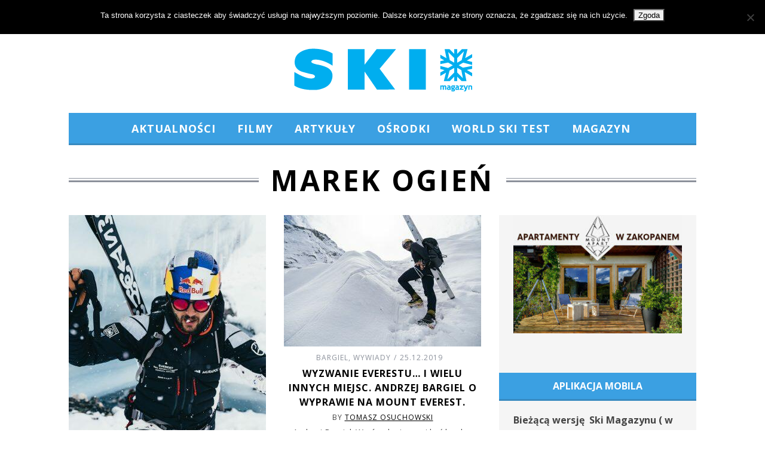

--- FILE ---
content_type: text/html; charset=UTF-8
request_url: https://skimagazyn.pl/tag/marek-ogien/
body_size: 19582
content:
<!DOCTYPE html>
<!--[if lt IE 9]><html lang="pl-PL" itemscope itemtype="https://schema.org/WebSite" class="oldie"><![endif]-->
<!--[if (gte IE 9) | !(IE)]><!--><html lang="pl-PL" itemscope itemtype="https://schema.org/WebSite" class="modern"><!--<![endif]-->
<head>
<meta charset="UTF-8" />
<meta name="viewport" content="width=device-width, initial-scale=1" />
<!--[if IE]><meta http-equiv='X-UA-Compatible' content='IE=edge,chrome=1'><![endif]-->
<title>marek ogień | SKI Magazyn</title>
<link rel="shortcut icon" href="https://skimagazyn.pl/wp-content/uploads/2013/10/favicon.ico" />
<link rel="apple-touch-icon-precomposed" href="https://skimagazyn.pl/wp-content/uploads/2013/10/retina-favicon.png" />

<meta name='robots' content='max-image-preview:large' />
	<style>img:is([sizes="auto" i], [sizes^="auto," i]) { contain-intrinsic-size: 3000px 1500px }</style>
	<link rel='dns-prefetch' href='//fonts.googleapis.com' />
<link rel='preconnect' href='https://fonts.gstatic.com' crossorigin />
<link rel="alternate" type="application/rss+xml" title="SKI Magazyn &raquo; Kanał z wpisami" href="https://skimagazyn.pl/feed/" />
<link rel="alternate" type="application/rss+xml" title="SKI Magazyn &raquo; Kanał z wpisami otagowanymi jako marek ogień" href="https://skimagazyn.pl/tag/marek-ogien/feed/" />
<script type="text/javascript">
/* <![CDATA[ */
window._wpemojiSettings = {"baseUrl":"https:\/\/s.w.org\/images\/core\/emoji\/16.0.1\/72x72\/","ext":".png","svgUrl":"https:\/\/s.w.org\/images\/core\/emoji\/16.0.1\/svg\/","svgExt":".svg","source":{"concatemoji":"https:\/\/skimagazyn.pl\/wp-includes\/js\/wp-emoji-release.min.js?ver=6.8.3"}};
/*! This file is auto-generated */
!function(s,n){var o,i,e;function c(e){try{var t={supportTests:e,timestamp:(new Date).valueOf()};sessionStorage.setItem(o,JSON.stringify(t))}catch(e){}}function p(e,t,n){e.clearRect(0,0,e.canvas.width,e.canvas.height),e.fillText(t,0,0);var t=new Uint32Array(e.getImageData(0,0,e.canvas.width,e.canvas.height).data),a=(e.clearRect(0,0,e.canvas.width,e.canvas.height),e.fillText(n,0,0),new Uint32Array(e.getImageData(0,0,e.canvas.width,e.canvas.height).data));return t.every(function(e,t){return e===a[t]})}function u(e,t){e.clearRect(0,0,e.canvas.width,e.canvas.height),e.fillText(t,0,0);for(var n=e.getImageData(16,16,1,1),a=0;a<n.data.length;a++)if(0!==n.data[a])return!1;return!0}function f(e,t,n,a){switch(t){case"flag":return n(e,"\ud83c\udff3\ufe0f\u200d\u26a7\ufe0f","\ud83c\udff3\ufe0f\u200b\u26a7\ufe0f")?!1:!n(e,"\ud83c\udde8\ud83c\uddf6","\ud83c\udde8\u200b\ud83c\uddf6")&&!n(e,"\ud83c\udff4\udb40\udc67\udb40\udc62\udb40\udc65\udb40\udc6e\udb40\udc67\udb40\udc7f","\ud83c\udff4\u200b\udb40\udc67\u200b\udb40\udc62\u200b\udb40\udc65\u200b\udb40\udc6e\u200b\udb40\udc67\u200b\udb40\udc7f");case"emoji":return!a(e,"\ud83e\udedf")}return!1}function g(e,t,n,a){var r="undefined"!=typeof WorkerGlobalScope&&self instanceof WorkerGlobalScope?new OffscreenCanvas(300,150):s.createElement("canvas"),o=r.getContext("2d",{willReadFrequently:!0}),i=(o.textBaseline="top",o.font="600 32px Arial",{});return e.forEach(function(e){i[e]=t(o,e,n,a)}),i}function t(e){var t=s.createElement("script");t.src=e,t.defer=!0,s.head.appendChild(t)}"undefined"!=typeof Promise&&(o="wpEmojiSettingsSupports",i=["flag","emoji"],n.supports={everything:!0,everythingExceptFlag:!0},e=new Promise(function(e){s.addEventListener("DOMContentLoaded",e,{once:!0})}),new Promise(function(t){var n=function(){try{var e=JSON.parse(sessionStorage.getItem(o));if("object"==typeof e&&"number"==typeof e.timestamp&&(new Date).valueOf()<e.timestamp+604800&&"object"==typeof e.supportTests)return e.supportTests}catch(e){}return null}();if(!n){if("undefined"!=typeof Worker&&"undefined"!=typeof OffscreenCanvas&&"undefined"!=typeof URL&&URL.createObjectURL&&"undefined"!=typeof Blob)try{var e="postMessage("+g.toString()+"("+[JSON.stringify(i),f.toString(),p.toString(),u.toString()].join(",")+"));",a=new Blob([e],{type:"text/javascript"}),r=new Worker(URL.createObjectURL(a),{name:"wpTestEmojiSupports"});return void(r.onmessage=function(e){c(n=e.data),r.terminate(),t(n)})}catch(e){}c(n=g(i,f,p,u))}t(n)}).then(function(e){for(var t in e)n.supports[t]=e[t],n.supports.everything=n.supports.everything&&n.supports[t],"flag"!==t&&(n.supports.everythingExceptFlag=n.supports.everythingExceptFlag&&n.supports[t]);n.supports.everythingExceptFlag=n.supports.everythingExceptFlag&&!n.supports.flag,n.DOMReady=!1,n.readyCallback=function(){n.DOMReady=!0}}).then(function(){return e}).then(function(){var e;n.supports.everything||(n.readyCallback(),(e=n.source||{}).concatemoji?t(e.concatemoji):e.wpemoji&&e.twemoji&&(t(e.twemoji),t(e.wpemoji)))}))}((window,document),window._wpemojiSettings);
/* ]]> */
</script>
<link rel='stylesheet' id='sc-style-css' href='https://skimagazyn.pl/wp-content/plugins/shortcodes-indep/css/sc-style.css?ver=6.8.3' type='text/css' media='all' />
<style id='wp-emoji-styles-inline-css' type='text/css'>

	img.wp-smiley, img.emoji {
		display: inline !important;
		border: none !important;
		box-shadow: none !important;
		height: 1em !important;
		width: 1em !important;
		margin: 0 0.07em !important;
		vertical-align: -0.1em !important;
		background: none !important;
		padding: 0 !important;
	}
</style>
<link rel='stylesheet' id='wp-block-library-css' href='https://skimagazyn.pl/wp-includes/css/dist/block-library/style.min.css?ver=6.8.3' type='text/css' media='all' />
<style id='classic-theme-styles-inline-css' type='text/css'>
/*! This file is auto-generated */
.wp-block-button__link{color:#fff;background-color:#32373c;border-radius:9999px;box-shadow:none;text-decoration:none;padding:calc(.667em + 2px) calc(1.333em + 2px);font-size:1.125em}.wp-block-file__button{background:#32373c;color:#fff;text-decoration:none}
</style>
<style id='global-styles-inline-css' type='text/css'>
:root{--wp--preset--aspect-ratio--square: 1;--wp--preset--aspect-ratio--4-3: 4/3;--wp--preset--aspect-ratio--3-4: 3/4;--wp--preset--aspect-ratio--3-2: 3/2;--wp--preset--aspect-ratio--2-3: 2/3;--wp--preset--aspect-ratio--16-9: 16/9;--wp--preset--aspect-ratio--9-16: 9/16;--wp--preset--color--black: #000000;--wp--preset--color--cyan-bluish-gray: #abb8c3;--wp--preset--color--white: #ffffff;--wp--preset--color--pale-pink: #f78da7;--wp--preset--color--vivid-red: #cf2e2e;--wp--preset--color--luminous-vivid-orange: #ff6900;--wp--preset--color--luminous-vivid-amber: #fcb900;--wp--preset--color--light-green-cyan: #7bdcb5;--wp--preset--color--vivid-green-cyan: #00d084;--wp--preset--color--pale-cyan-blue: #8ed1fc;--wp--preset--color--vivid-cyan-blue: #0693e3;--wp--preset--color--vivid-purple: #9b51e0;--wp--preset--gradient--vivid-cyan-blue-to-vivid-purple: linear-gradient(135deg,rgba(6,147,227,1) 0%,rgb(155,81,224) 100%);--wp--preset--gradient--light-green-cyan-to-vivid-green-cyan: linear-gradient(135deg,rgb(122,220,180) 0%,rgb(0,208,130) 100%);--wp--preset--gradient--luminous-vivid-amber-to-luminous-vivid-orange: linear-gradient(135deg,rgba(252,185,0,1) 0%,rgba(255,105,0,1) 100%);--wp--preset--gradient--luminous-vivid-orange-to-vivid-red: linear-gradient(135deg,rgba(255,105,0,1) 0%,rgb(207,46,46) 100%);--wp--preset--gradient--very-light-gray-to-cyan-bluish-gray: linear-gradient(135deg,rgb(238,238,238) 0%,rgb(169,184,195) 100%);--wp--preset--gradient--cool-to-warm-spectrum: linear-gradient(135deg,rgb(74,234,220) 0%,rgb(151,120,209) 20%,rgb(207,42,186) 40%,rgb(238,44,130) 60%,rgb(251,105,98) 80%,rgb(254,248,76) 100%);--wp--preset--gradient--blush-light-purple: linear-gradient(135deg,rgb(255,206,236) 0%,rgb(152,150,240) 100%);--wp--preset--gradient--blush-bordeaux: linear-gradient(135deg,rgb(254,205,165) 0%,rgb(254,45,45) 50%,rgb(107,0,62) 100%);--wp--preset--gradient--luminous-dusk: linear-gradient(135deg,rgb(255,203,112) 0%,rgb(199,81,192) 50%,rgb(65,88,208) 100%);--wp--preset--gradient--pale-ocean: linear-gradient(135deg,rgb(255,245,203) 0%,rgb(182,227,212) 50%,rgb(51,167,181) 100%);--wp--preset--gradient--electric-grass: linear-gradient(135deg,rgb(202,248,128) 0%,rgb(113,206,126) 100%);--wp--preset--gradient--midnight: linear-gradient(135deg,rgb(2,3,129) 0%,rgb(40,116,252) 100%);--wp--preset--font-size--small: 13px;--wp--preset--font-size--medium: 20px;--wp--preset--font-size--large: 36px;--wp--preset--font-size--x-large: 42px;--wp--preset--spacing--20: 0.44rem;--wp--preset--spacing--30: 0.67rem;--wp--preset--spacing--40: 1rem;--wp--preset--spacing--50: 1.5rem;--wp--preset--spacing--60: 2.25rem;--wp--preset--spacing--70: 3.38rem;--wp--preset--spacing--80: 5.06rem;--wp--preset--shadow--natural: 6px 6px 9px rgba(0, 0, 0, 0.2);--wp--preset--shadow--deep: 12px 12px 50px rgba(0, 0, 0, 0.4);--wp--preset--shadow--sharp: 6px 6px 0px rgba(0, 0, 0, 0.2);--wp--preset--shadow--outlined: 6px 6px 0px -3px rgba(255, 255, 255, 1), 6px 6px rgba(0, 0, 0, 1);--wp--preset--shadow--crisp: 6px 6px 0px rgba(0, 0, 0, 1);}:where(.is-layout-flex){gap: 0.5em;}:where(.is-layout-grid){gap: 0.5em;}body .is-layout-flex{display: flex;}.is-layout-flex{flex-wrap: wrap;align-items: center;}.is-layout-flex > :is(*, div){margin: 0;}body .is-layout-grid{display: grid;}.is-layout-grid > :is(*, div){margin: 0;}:where(.wp-block-columns.is-layout-flex){gap: 2em;}:where(.wp-block-columns.is-layout-grid){gap: 2em;}:where(.wp-block-post-template.is-layout-flex){gap: 1.25em;}:where(.wp-block-post-template.is-layout-grid){gap: 1.25em;}.has-black-color{color: var(--wp--preset--color--black) !important;}.has-cyan-bluish-gray-color{color: var(--wp--preset--color--cyan-bluish-gray) !important;}.has-white-color{color: var(--wp--preset--color--white) !important;}.has-pale-pink-color{color: var(--wp--preset--color--pale-pink) !important;}.has-vivid-red-color{color: var(--wp--preset--color--vivid-red) !important;}.has-luminous-vivid-orange-color{color: var(--wp--preset--color--luminous-vivid-orange) !important;}.has-luminous-vivid-amber-color{color: var(--wp--preset--color--luminous-vivid-amber) !important;}.has-light-green-cyan-color{color: var(--wp--preset--color--light-green-cyan) !important;}.has-vivid-green-cyan-color{color: var(--wp--preset--color--vivid-green-cyan) !important;}.has-pale-cyan-blue-color{color: var(--wp--preset--color--pale-cyan-blue) !important;}.has-vivid-cyan-blue-color{color: var(--wp--preset--color--vivid-cyan-blue) !important;}.has-vivid-purple-color{color: var(--wp--preset--color--vivid-purple) !important;}.has-black-background-color{background-color: var(--wp--preset--color--black) !important;}.has-cyan-bluish-gray-background-color{background-color: var(--wp--preset--color--cyan-bluish-gray) !important;}.has-white-background-color{background-color: var(--wp--preset--color--white) !important;}.has-pale-pink-background-color{background-color: var(--wp--preset--color--pale-pink) !important;}.has-vivid-red-background-color{background-color: var(--wp--preset--color--vivid-red) !important;}.has-luminous-vivid-orange-background-color{background-color: var(--wp--preset--color--luminous-vivid-orange) !important;}.has-luminous-vivid-amber-background-color{background-color: var(--wp--preset--color--luminous-vivid-amber) !important;}.has-light-green-cyan-background-color{background-color: var(--wp--preset--color--light-green-cyan) !important;}.has-vivid-green-cyan-background-color{background-color: var(--wp--preset--color--vivid-green-cyan) !important;}.has-pale-cyan-blue-background-color{background-color: var(--wp--preset--color--pale-cyan-blue) !important;}.has-vivid-cyan-blue-background-color{background-color: var(--wp--preset--color--vivid-cyan-blue) !important;}.has-vivid-purple-background-color{background-color: var(--wp--preset--color--vivid-purple) !important;}.has-black-border-color{border-color: var(--wp--preset--color--black) !important;}.has-cyan-bluish-gray-border-color{border-color: var(--wp--preset--color--cyan-bluish-gray) !important;}.has-white-border-color{border-color: var(--wp--preset--color--white) !important;}.has-pale-pink-border-color{border-color: var(--wp--preset--color--pale-pink) !important;}.has-vivid-red-border-color{border-color: var(--wp--preset--color--vivid-red) !important;}.has-luminous-vivid-orange-border-color{border-color: var(--wp--preset--color--luminous-vivid-orange) !important;}.has-luminous-vivid-amber-border-color{border-color: var(--wp--preset--color--luminous-vivid-amber) !important;}.has-light-green-cyan-border-color{border-color: var(--wp--preset--color--light-green-cyan) !important;}.has-vivid-green-cyan-border-color{border-color: var(--wp--preset--color--vivid-green-cyan) !important;}.has-pale-cyan-blue-border-color{border-color: var(--wp--preset--color--pale-cyan-blue) !important;}.has-vivid-cyan-blue-border-color{border-color: var(--wp--preset--color--vivid-cyan-blue) !important;}.has-vivid-purple-border-color{border-color: var(--wp--preset--color--vivid-purple) !important;}.has-vivid-cyan-blue-to-vivid-purple-gradient-background{background: var(--wp--preset--gradient--vivid-cyan-blue-to-vivid-purple) !important;}.has-light-green-cyan-to-vivid-green-cyan-gradient-background{background: var(--wp--preset--gradient--light-green-cyan-to-vivid-green-cyan) !important;}.has-luminous-vivid-amber-to-luminous-vivid-orange-gradient-background{background: var(--wp--preset--gradient--luminous-vivid-amber-to-luminous-vivid-orange) !important;}.has-luminous-vivid-orange-to-vivid-red-gradient-background{background: var(--wp--preset--gradient--luminous-vivid-orange-to-vivid-red) !important;}.has-very-light-gray-to-cyan-bluish-gray-gradient-background{background: var(--wp--preset--gradient--very-light-gray-to-cyan-bluish-gray) !important;}.has-cool-to-warm-spectrum-gradient-background{background: var(--wp--preset--gradient--cool-to-warm-spectrum) !important;}.has-blush-light-purple-gradient-background{background: var(--wp--preset--gradient--blush-light-purple) !important;}.has-blush-bordeaux-gradient-background{background: var(--wp--preset--gradient--blush-bordeaux) !important;}.has-luminous-dusk-gradient-background{background: var(--wp--preset--gradient--luminous-dusk) !important;}.has-pale-ocean-gradient-background{background: var(--wp--preset--gradient--pale-ocean) !important;}.has-electric-grass-gradient-background{background: var(--wp--preset--gradient--electric-grass) !important;}.has-midnight-gradient-background{background: var(--wp--preset--gradient--midnight) !important;}.has-small-font-size{font-size: var(--wp--preset--font-size--small) !important;}.has-medium-font-size{font-size: var(--wp--preset--font-size--medium) !important;}.has-large-font-size{font-size: var(--wp--preset--font-size--large) !important;}.has-x-large-font-size{font-size: var(--wp--preset--font-size--x-large) !important;}
:where(.wp-block-post-template.is-layout-flex){gap: 1.25em;}:where(.wp-block-post-template.is-layout-grid){gap: 1.25em;}
:where(.wp-block-columns.is-layout-flex){gap: 2em;}:where(.wp-block-columns.is-layout-grid){gap: 2em;}
:root :where(.wp-block-pullquote){font-size: 1.5em;line-height: 1.6;}
</style>
<link rel='stylesheet' id='contact-form-7-css' href='https://skimagazyn.pl/wp-content/plugins/contact-form-7/includes/css/styles.css?ver=6.1.4' type='text/css' media='all' />
<link rel='stylesheet' id='cookie-notice-front-css' href='https://skimagazyn.pl/wp-content/plugins/cookie-notice/css/front.min.css?ver=2.5.10' type='text/css' media='all' />
<link rel='stylesheet' id='ppress-frontend-css' href='https://skimagazyn.pl/wp-content/plugins/wp-user-avatar/assets/css/frontend.min.css?ver=4.16.7' type='text/css' media='all' />
<link rel='stylesheet' id='ppress-flatpickr-css' href='https://skimagazyn.pl/wp-content/plugins/wp-user-avatar/assets/flatpickr/flatpickr.min.css?ver=4.16.7' type='text/css' media='all' />
<link rel='stylesheet' id='ppress-select2-css' href='https://skimagazyn.pl/wp-content/plugins/wp-user-avatar/assets/select2/select2.min.css?ver=6.8.3' type='text/css' media='all' />
<link rel='stylesheet' id='main-style-css' href='https://skimagazyn.pl/wp-content/themes/skimag3/style.css?ver=6.8.3' type='text/css' media='all' />
<link rel="preload" as="style" href="https://fonts.googleapis.com/css?family=Open%20Sans:700,400&#038;subset=latin-ext&#038;display=swap&#038;ver=1583327294" /><link rel="stylesheet" href="https://fonts.googleapis.com/css?family=Open%20Sans:700,400&#038;subset=latin-ext&#038;display=swap&#038;ver=1583327294" media="print" onload="this.media='all'"><noscript><link rel="stylesheet" href="https://fonts.googleapis.com/css?family=Open%20Sans:700,400&#038;subset=latin-ext&#038;display=swap&#038;ver=1583327294" /></noscript><script type="text/javascript" id="cookie-notice-front-js-before">
/* <![CDATA[ */
var cnArgs = {"ajaxUrl":"https:\/\/skimagazyn.pl\/wp-admin\/admin-ajax.php","nonce":"02d8ab616a","hideEffect":"fade","position":"top","onScroll":false,"onScrollOffset":100,"onClick":false,"cookieName":"cookie_notice_accepted","cookieTime":2592000,"cookieTimeRejected":2592000,"globalCookie":false,"redirection":false,"cache":true,"revokeCookies":false,"revokeCookiesOpt":"automatic"};
/* ]]> */
</script>
<script type="text/javascript" src="https://skimagazyn.pl/wp-content/plugins/cookie-notice/js/front.min.js?ver=2.5.10" id="cookie-notice-front-js"></script>
<script type="text/javascript" src="https://skimagazyn.pl/wp-includes/js/jquery/jquery.min.js?ver=3.7.1" id="jquery-core-js"></script>
<script type="text/javascript" src="https://skimagazyn.pl/wp-includes/js/jquery/jquery-migrate.min.js?ver=3.4.1" id="jquery-migrate-js"></script>
<script type="text/javascript" src="https://skimagazyn.pl/wp-content/plugins/wp-user-avatar/assets/flatpickr/flatpickr.min.js?ver=4.16.7" id="ppress-flatpickr-js"></script>
<script type="text/javascript" src="https://skimagazyn.pl/wp-content/plugins/wp-user-avatar/assets/select2/select2.min.js?ver=4.16.7" id="ppress-select2-js"></script>

<!-- OG: 3.3.8 -->
<meta property="og:type" content="website"><meta property="og:locale" content="pl_PL"><meta property="og:site_name" content="SKI Magazyn"><meta property="og:url" content="https://skimagazyn.pl/tag/marek-ogien/"><meta property="og:title" content="marek ogień &#8211; SKI Magazyn">

<meta property="twitter:partner" content="ogwp"><meta property="twitter:title" content="marek ogień &#8211; SKI Magazyn"><meta property="twitter:url" content="https://skimagazyn.pl/tag/marek-ogien/">
<meta itemprop="name" content="marek ogień &#8211; SKI Magazyn">
<!-- /OG -->

<link rel="https://api.w.org/" href="https://skimagazyn.pl/wp-json/" /><link rel="alternate" title="JSON" type="application/json" href="https://skimagazyn.pl/wp-json/wp/v2/tags/3199" /><link rel="EditURI" type="application/rsd+xml" title="RSD" href="https://skimagazyn.pl/xmlrpc.php?rsd" />
<meta name="generator" content="WordPress 6.8.3" />
<meta name="generator" content="Redux 4.5.9" /><style type="text/css">
.main-menu > ul > li:hover > a {color:#333333;}.secondary-menu ul > li:hover > a {color:#3ba0e2;}.main-menu > ul > .link-arrow > a:after{border-color:transparent transparent #388ac0;}.main-menu > ul > li > .sub-menu{border-top-color:#388ac0;}.modern .content-over-image figure:before{opacity:0.3;}.top-strip #searchform input, .top-strip #searchform button{color:#8c919b}.modern .content-over-image:hover figure:before{opacity:0.6;}.main-menu .sub-menu .sub-links a:after{background-color:#ffffff}.sidebar .widget{border-bottom:1px solid #000;}.footer-sidebar .widget_rss li:after,.footer-sidebar .widget_pages li a:after,.footer-sidebar .widget_nav_menu li a:after,.footer-sidebar .widget_categories ul li:after, .footer-sidebar .widget_recent_entries li:after,.footer-sidebar .widget_recent_comments li:after{background-color:#8c919b;}.footer-sidebar .widget_ti_latest_comments .comment-text:after{border-bottom-color:#242628;}.footer-sidebar .widget_ti_latest_comments .comment-text:before{border-bottom-color:#585b61;}.footer-sidebar .widget_ti_latest_comments .comment-text{border-color:#585b61;}
.sub-menu-columns .sub-menu .sub-links > .menu-item-has-children > a {color:#3ba0e2;}
.title-with-sep{background:url("https://skimagazyn.pl/wp-content/themes/skimag3/images/section-header.png") repeat-x 0 50%;}
@media only screen and (min-width: 751px) {#gallery-carousel,#gallery-carousel .gallery-item{height:580px;}}
/* Custom CSS */
nav li {
letter-spacing: 1px;
}

.secondary-menu a {
letter-spacing: 1px !important;
font-weight: 400 !important;
}

#masthead .main-menu > ul > li:after {
content: "";
color: red;
font: normal 24px/24px Arial;
display: block;
float: left;
width: 6px;
margin-top: 18px;
}

#masthead .main-menu {
position: relative;
z-index: 998;
border-top: 1px solid #3BA0E2;
border-bottom: 3px solid #388AC0;
}

#masthead .main-menu > ul > li.sub-hover > a:after {
border-color: rgba(0, 0, 0, 0) rgba(0, 0, 0, 0) #fff;
bottom:0;
}

#masthead .main-menu > ul {
text-align: center;
background-color: #3BA0E2;
}

#masthead .main-menu > ul > li > a {
color: #fff;
font-weight: bold;
}

#masthead .main-menu .sub-menu .sub-posts a {
color: #ddd;
background: none;
font-size: 12px;
font-weight: 400 !important;
}

#masthead .main-menu .sub-menu .sub-posts a:hover {
color: #3BA0E2 !important;
}

#masthead .main-menu .sub-menu .sub-links a {
color: #ddd;
background: none;
font-size: 12px;
font-weight: 400 !important;
padding-top: 8px;
}

#masthead .main-menu .sub-menu .sub-links a:hover {
color: #3BA0E2 !important;
}

.main-menu > ul > .link-arrow > a:after {
border-color: transparent transparent #FFFFFF;
}

.sidebar {
background: #F5F5F5;
padding-top: 0 !important;
}

.widget h3 {
margin-bottom: 20px;
letter-spacing: 0px;
padding-bottom: 5px;
background: #3BA0E2;
color: #FFF;
padding: 10px;
width: 310px;
margin-left: -24px;
border-bottom: 3px solid #388AC0;
font-size: 16px;
}

.sidebar .widget {
border-bottom: 0 !important;
}

.entries .hentry {
font-size: 14px !important;
}

.entries .entry-title, .entries .entry-header {
letter-spacing: 1px;
font-size: 16px;
}

.sub-title {
letter-spacing: 2px;
font-weight: 400 !important;
}
.read-more {
color: #FFFFFF;
border: 3px solid #3BA0E2;
background: #3BA0E2;
}

.read-more:hover {
color: #FFFFFF;
border: 3px solid #56B4F2;
background: #56B4F2;
box-shadow: none !important;
}

.entry-meta {
letter-spacing: 1px;
font-weight: 400 !important;
}

.footer-sidebar .widget h3 {
color: #3BA0E2 !important;
background: none;
border: none;
margin-left: 0;
width: 0;
text-align: center;
}

.copyright, .copyright a {
color: #8c919b;
font-weight: 400 !important;
}

.home-section, .home-section .section-header {
margin-bottom: 30px;
margin-top: 25px;
white-space: normal;
}

h2, .title-with-sep {
font-weight: 600;
}
@media only screen and (min-width: 751px) {
.home .posts-slider-section .posts-slider .slides li{
height: 350px;
}
}
.sidebar .widget_categories{
text-align: center;
}
.sidebar .widget_categories label{
display: none;
}</style>
<script type="text/javascript">
(function(i,s,o,g,r,a,m){i['GoogleAnalyticsObject']=r;i[r]=i[r]||function(){
(i[r].q=i[r].q||[]).push(arguments)},i[r].l=1*new Date();a=s.createElement(o),
m=s.getElementsByTagName(o)[0];a.async=1;a.src=g;m.parentNode.insertBefore(a,m)
})(window,document,'script','//www.google-analytics.com/analytics.js','ga');
ga('create', 'UA-48375042-1', 'auto');
ga('send', 'pageview');

</script>
<style id="ti_option-dynamic-css" title="dynamic-css" class="redux-options-output">h1, h2, h3, h4, h5, h6, .main-menu a, .secondary-menu a, .widget_pages, .widget_categories, .widget_nav_menu, .tagline, .sub-title, .entry-meta, .entry-note, .read-more, #submit, .ltr .single .entry-content > p:first-of-type:first-letter, input#s, .single-author-box .vcard, .comment-author, .comment-meta, .comment-reply-link, #respond label, .copyright, #wp-calendar tbody, .latest-reviews i, .score-box .total{font-family:"Open Sans";font-weight:700;font-style:normal;}.title-with-sep, .title-with-bg, .classic-layout .entry-title, .posts-slider .entry-title{font-size:48px;}.main-menu > ul > li{font-size:18px;}body{font-family:"Open Sans";font-weight:400;font-style:normal;font-size:16px;}body, .site-content, .layout-full .title-with-sep .title, .layout-full .title-with-sep .entry-title{background-color:#fff;}.entry-image, .paging-navigation .current, .link-pages span, .score-line span, .entry-breakdown .item .score-line, .widget_ti_most_commented span, .all-news-link .read-more{background-color:#3ba0e2;}.paging-navigation .current, .widget span i, .score-line span i, .all-news-link .read-more{color:#000000;}#masthead, .main-menu-fixed{background-color:#ffffff;}.top-strip, .secondary-menu .sub-menu, .top-strip #searchform input[type="text"], .top-strip .social li ul{background-color:#242628;}.top-strip{border-bottom:0px solid #000;}.secondary-menu a{color:#8c919b;}.secondary-menu a:hover{color:#3ba0e2;}.secondary-menu li, .top-strip #searchform input[type="text"]{border-color:#333333;}.top-strip .social li a{color:#8c919b;}.main-menu,.sticky-active .main-menu-fixed{background-color:#ffffff;}.main-menu > ul > li > a{color:#000;}.main-menu > ul > li > a:hover{color:#333333;}.main-menu > ul > li:after{color:#eeeeee;}.main-menu{border-top:1px solid #000;}.main-menu{border-bottom:3px solid #000;}.main-menu .sub-menu{border-top:0px solid #000;border-bottom:0px solid #000;border-left:0px solid #000;border-right:0px solid #000;}.main-menu .sub-menu,.main-menu .sub-menu-two-columns .sub-menu:before{background-color:#000000;}.sub-links li a{color:#ffffff;}.sub-links li a:hover{color:#3ba0e2;}.main-menu .sub-menu .sub-links a:after{background-color:#1e1e1e;}.main-menu .sub-menu:after{background-color:#242628;}.sub-posts li a{color:#ffffff;}.sub-posts li a:hover{color:#3ba0e2;}.modern .content-over-image figure:before{background-color:#000000;}.sidebar{border-top:0px none #000;border-bottom:0px none #000;border-left:0px none #000;border-right:0px none #000;}.slide-dock{background-color:#ffffff;}.slide-dock h3, .slide-dock a, .slide-dock p{color:#000000;}.footer-sidebar, .widget_ti_most_commented li a{background-color:#242628;}.footer-sidebar .widget h3{color:#ffffff;}.footer-sidebar{color:#8c919b;}.footer-sidebar .widget a{color:#8c919b;}.footer-sidebar .widget a:hover{color:#3ba0e2;}.widget-area-2, .widget-area-3, .footer-sidebar .widget{border-top:1px dotted #585b61;border-bottom:1px dotted #585b61;border-left:1px dotted #585b61;border-right:1px dotted #585b61;}.copyright{background-color:#222222;}.copyright, .copyright a{color:#8c919b;}</style>
</head>

<body class="archive tag tag-marek-ogien tag-3199 wp-theme-skimag3 cookies-not-set ltr" itemscope itemtype="https://schema.org/WebPage">

    <div id="pageslide" class="st-menu st-effect">
    	<a href="#" id="close-pageslide"><i class="icomoon-remove-sign"></i></a>
    </div><!-- Sidebar in Mobile View -->
    
	    <section id="site" class="layout-full">
        <div class="site-content">
    
            <header id="masthead" role="banner" class="clearfix with-menu" itemscope itemtype="https://schema.org/WPHeader">
                
                <div class="no-print top-strip">
                    <div class="wrapper clearfix">
            
                        
<form method="get" id="searchform" action="https://skimagazyn.pl/" role="search">
	<input type="text" name="s" id="s" value="Szukaj" onfocus="if(this.value=='Szukaj')this.value='';" onblur="if(this.value=='')this.value='Szukaj';" />
    <button type="submit">
    	<i class="icomoon-search"></i>
    </button>
</form><ul class="social">
		<li><a href="#" class="icomoon-share social-share-link"></a>
			<ul><li><a href="https://www.facebook.com/NajlepszyMagazynNarciarski?fref=ts" class="icomoon-facebook" target="_blank"></a></li><li><a href="https://twitter.com/skimagazyn" class="icomoon-twitter" target="_blank"></a></li><li><a href="https://instagram.com/skimagazyn" class="icomoon-instagram" target="_blank"></a></li><li><a href="https://www.youtube.com/user/SkiMagazyn" class="icomoon-youtube" target="_blank"></a></li>		</ul>
		</li>
	</ul>                        
                        <a href="#" id="open-pageslide" data-effect="st-effect"><i class="icomoon-menu"></i></a>
                        
                        <nav class="secondary-menu" role="navigation" itemscope="itemscope" itemtype="https://schema.org/SiteNavigationElement"><ul id="menu-pasek-gorny" class="menu"><li id="menu-item-2686" class="menu-item menu-item-type-post_type menu-item-object-page menu-item-2686"><a href="https://skimagazyn.pl/redakcja/">Redakcja</a></li>
<li id="menu-item-2689" class="menu-item menu-item-type-post_type menu-item-object-page menu-item-2689"><a href="https://skimagazyn.pl/o-nas/">O nas</a></li>
<li id="menu-item-2687" class="menu-item menu-item-type-post_type menu-item-object-page menu-item-2687"><a href="https://skimagazyn.pl/reklama/">Reklama</a></li>
<li id="menu-item-2688" class="menu-item menu-item-type-post_type menu-item-object-page menu-item-2688"><a href="https://skimagazyn.pl/kontakt/">Kontakt</a></li>
</ul></nav>                    </div><!-- .wrapper -->
                </div><!-- .top-strip -->
                
                
                <div id="branding" class="animated">
                    <div class="wrapper">
                    
<div class="header header-default">
    <a class="logo" href="https://skimagazyn.pl/">
        <img src="https://skimagazyn.pl/wp-content/uploads/2014/04/logo_main_strona.png" alt="SKI Magazyn - Najlepszy magazyn narciarski w Polsce!" width="300" height="73" />
    </a><!-- Logo -->
    
    </div><!-- .header-default -->                    </div><!-- .wrapper -->
                </div><!-- #branding -->
                
				<div class="no-print animated main-menu-container"><nav class="wrapper main-menu" role="navigation" itemscope="itemscope" itemtype="https://schema.org/SiteNavigationElement"><ul id="menu-podstawowe" class="menu"><li id="menu-item-72" class="menu-item menu-item-type-taxonomy menu-item-object-category"><a href="https://skimagazyn.pl/category/zawody-2/aktualnosci/">Aktualności</a><div class="sub-menu"><ul class="sub-posts">
								<li>
									<figure>
										<a href="https://skimagazyn.pl/2026/01/16/aleksandra-krol-walas-trzecia-w-pucharze-swiata-w-snowboardzie-w-bad-gastein/"><img src="https://skimagazyn.pl/wp-content/uploads/2026/01/Aleksandra_Krol_Walas__c__mangotree_photgraphy-296x197.webp" alt="Aleksandra Król-Walas trzecia w Pucharze Świata w snowboardzie w Bad Gastein!" width="296" height="197" /></a>
									</figure>
									<a href="https://skimagazyn.pl/2026/01/16/aleksandra-krol-walas-trzecia-w-pucharze-swiata-w-snowboardzie-w-bad-gastein/">Aleksandra Król-Walas trzecia w Pucharze Świata w snowboardzie w Bad Gastein!</a>
								</li>
								<li>
									<figure>
										<a href="https://skimagazyn.pl/2025/12/21/obertauern-moje-pierwsze-narty-sezonu-2025-26/"><img src="https://skimagazyn.pl/wp-content/uploads/2025/12/E67EDBBF-4C76-44D9-BA72-59E2544E9B16_1_201_a-296x197.jpeg" alt="Obertauern. Moje pierwsze narty sezonu 2025/26" width="296" height="197" /></a>
									</figure>
									<a href="https://skimagazyn.pl/2025/12/21/obertauern-moje-pierwsze-narty-sezonu-2025-26/">Obertauern. Moje pierwsze narty sezonu 2025/26</a>
								</li>
								<li>
									<figure>
										<a href="https://skimagazyn.pl/2025/12/20/adwentowe-tradycje-mieszkancow-poludniowego-tyrolu/"><img src="https://skimagazyn.pl/wp-content/uploads/2025/12/Xmas-market-Bolzano-Bozen-c-Verkehrsamt-Bozen-D.Fiorentino-296x197.jpg" alt="Adwentowe tradycje mieszkańców Południowego Tyrolu" width="296" height="197" /></a>
									</figure>
									<a href="https://skimagazyn.pl/2025/12/20/adwentowe-tradycje-mieszkancow-poludniowego-tyrolu/">Adwentowe tradycje mieszkańców Południowego Tyrolu</a>
								</li></ul></div>
</li>
<li id="menu-item-76" class="menu-item menu-item-type-taxonomy menu-item-object-category menu-item-has-children"><a href="https://skimagazyn.pl/category/filmy/">Filmy</a><div class="sub-menu"><ul class="sub-posts">
								<li>
									<figure>
										<a href="https://skimagazyn.pl/2025/12/20/adwentowe-tradycje-mieszkancow-poludniowego-tyrolu/"><img src="https://skimagazyn.pl/wp-content/uploads/2025/12/Xmas-market-Bolzano-Bozen-c-Verkehrsamt-Bozen-D.Fiorentino-296x197.jpg" alt="Adwentowe tradycje mieszkańców Południowego Tyrolu" width="296" height="197" /></a>
									</figure>
									<a href="https://skimagazyn.pl/2025/12/20/adwentowe-tradycje-mieszkancow-poludniowego-tyrolu/">Adwentowe tradycje mieszkańców Południowego Tyrolu</a>
								</li>
								<li>
									<figure>
										<a href="https://skimagazyn.pl/2024/12/14/zanurz-sie-do-swiata-muzyki-z-suutno-aqua/"><img src="https://skimagazyn.pl/wp-content/uploads/2024/12/SuuntoAquaMonsorno-1020085-296x197.jpg" alt="Zanurz się do świata muzyki z Suutno Aqua " width="296" height="197" /></a>
									</figure>
									<a href="https://skimagazyn.pl/2024/12/14/zanurz-sie-do-swiata-muzyki-z-suutno-aqua/">Zanurz się do świata muzyki z Suutno Aqua </a>
								</li>
								<li>
									<figure>
										<a href="https://skimagazyn.pl/2024/09/03/przyjemna-i-urozmaicona-jesien-w-dolinie-stubai/"><img src="https://skimagazyn.pl/wp-content/uploads/2024/08/TVBStubaiTirol_AndreSchoenherr_Landscape_Autumn_3-296x197.jpg" alt="Przyjemna i urozmaicona jesień w dolinie Stubai" width="296" height="197" /></a>
									</figure>
									<a href="https://skimagazyn.pl/2024/09/03/przyjemna-i-urozmaicona-jesien-w-dolinie-stubai/">Przyjemna i urozmaicona jesień w dolinie Stubai</a>
								</li></ul>
<ul class="sub-links">
	<li id="menu-item-4839" class="menu-item menu-item-type-taxonomy menu-item-object-category"><a href="https://skimagazyn.pl/category/filmy/freeskiing-filmy/">Freeskiing</a><div class="sub-menu"></div>
</li>
	<li id="menu-item-4840" class="menu-item menu-item-type-taxonomy menu-item-object-category"><a href="https://skimagazyn.pl/category/filmy/race-filmy/">Race</a><div class="sub-menu"></div>
</li>
	<li id="menu-item-4841" class="menu-item menu-item-type-taxonomy menu-item-object-category"><a href="https://skimagazyn.pl/category/filmy/rekreacja-filmy/">Rekreacja</a><div class="sub-menu"></div>
</li>
</ul>
</div>
</li>
<li id="menu-item-6" class="menu-item menu-item-type-taxonomy menu-item-object-category menu-item-has-children"><a href="https://skimagazyn.pl/category/artykuly/">Artykuły</a><div class="sub-menu"><ul class="sub-posts">
								<li>
									<figure>
										<a href="https://skimagazyn.pl/2026/01/16/aleksandra-krol-walas-trzecia-w-pucharze-swiata-w-snowboardzie-w-bad-gastein/"><img src="https://skimagazyn.pl/wp-content/uploads/2026/01/Aleksandra_Krol_Walas__c__mangotree_photgraphy-296x197.webp" alt="Aleksandra Król-Walas trzecia w Pucharze Świata w snowboardzie w Bad Gastein!" width="296" height="197" /></a>
									</figure>
									<a href="https://skimagazyn.pl/2026/01/16/aleksandra-krol-walas-trzecia-w-pucharze-swiata-w-snowboardzie-w-bad-gastein/">Aleksandra Król-Walas trzecia w Pucharze Świata w snowboardzie w Bad Gastein!</a>
								</li>
								<li>
									<figure>
										<a href="https://skimagazyn.pl/2025/12/21/obertauern-moje-pierwsze-narty-sezonu-2025-26/"><img src="https://skimagazyn.pl/wp-content/uploads/2025/12/E67EDBBF-4C76-44D9-BA72-59E2544E9B16_1_201_a-296x197.jpeg" alt="Obertauern. Moje pierwsze narty sezonu 2025/26" width="296" height="197" /></a>
									</figure>
									<a href="https://skimagazyn.pl/2025/12/21/obertauern-moje-pierwsze-narty-sezonu-2025-26/">Obertauern. Moje pierwsze narty sezonu 2025/26</a>
								</li>
								<li>
									<figure>
										<a href="https://skimagazyn.pl/2025/12/04/sezon-zimowy-2025-26-w-poludniowym-tyrolu-co-czeka-na-odwiedzajacych-region/"><img src="https://skimagazyn.pl/wp-content/uploads/2025/12/Latemar-Dolomites-c-Thomas-Ondertoller-296x197.jpg" alt="Sezon zimowy 2025/26 w Południowym Tyrolu.   Co czeka na odwiedzających region?" width="296" height="197" /></a>
									</figure>
									<a href="https://skimagazyn.pl/2025/12/04/sezon-zimowy-2025-26-w-poludniowym-tyrolu-co-czeka-na-odwiedzajacych-region/">Sezon zimowy 2025/26 w Południowym Tyrolu.   Co czeka na odwiedzających region?</a>
								</li></ul>
<ul class="sub-links">
	<li id="menu-item-3135" class="menu-item menu-item-type-taxonomy menu-item-object-category"><a href="https://skimagazyn.pl/category/artykuly/sport-2/">Sport</a><div class="sub-menu"></div>
</li>
	<li id="menu-item-4049" class="menu-item menu-item-type-taxonomy menu-item-object-category"><a href="https://skimagazyn.pl/category/artykuly/rekreacja/">Rekreacja</a><div class="sub-menu"></div>
</li>
	<li id="menu-item-4287" class="menu-item menu-item-type-taxonomy menu-item-object-category"><a href="https://skimagazyn.pl/category/artykuly/zdrowie-artykuly/">Zdrowie</a><div class="sub-menu"></div>
</li>
	<li id="menu-item-152" class="menu-item menu-item-type-taxonomy menu-item-object-category"><a href="https://skimagazyn.pl/category/artykuly/wywiady/">Wywiady</a><div class="sub-menu"></div>
</li>
	<li id="menu-item-4288" class="menu-item menu-item-type-taxonomy menu-item-object-category"><a href="https://skimagazyn.pl/category/artykuly/felietony/">Felietony</a><div class="sub-menu"></div>
</li>
	<li id="menu-item-4290" class="menu-item menu-item-type-taxonomy menu-item-object-category"><a href="https://skimagazyn.pl/category/artykuly/serwis-artykuly/">Serwis</a><div class="sub-menu"></div>
</li>
	<li id="menu-item-151" class="menu-item menu-item-type-taxonomy menu-item-object-category"><a href="https://skimagazyn.pl/category/artykuly/porady/">Porady</a><div class="sub-menu"></div>
</li>
	<li id="menu-item-4289" class="menu-item menu-item-type-taxonomy menu-item-object-category"><a href="https://skimagazyn.pl/category/artykuly/freeride-artykuly/">Freeride</a><div class="sub-menu"></div>
</li>
	<li id="menu-item-4291" class="menu-item menu-item-type-taxonomy menu-item-object-category"><a href="https://skimagazyn.pl/category/artykuly/freestyle-artykuly/">Freestyle</a><div class="sub-menu"></div>
</li>
</ul>
</div>
</li>
<li id="menu-item-7" class="menu-item menu-item-type-taxonomy menu-item-object-category menu-item-has-children"><a href="https://skimagazyn.pl/category/osrodki/">Ośrodki</a><div class="sub-menu"><ul class="sub-posts">
								<li>
									<figure>
										<a href="https://skimagazyn.pl/2026/01/16/aleksandra-krol-walas-trzecia-w-pucharze-swiata-w-snowboardzie-w-bad-gastein/"><img src="https://skimagazyn.pl/wp-content/uploads/2026/01/Aleksandra_Krol_Walas__c__mangotree_photgraphy-296x197.webp" alt="Aleksandra Król-Walas trzecia w Pucharze Świata w snowboardzie w Bad Gastein!" width="296" height="197" /></a>
									</figure>
									<a href="https://skimagazyn.pl/2026/01/16/aleksandra-krol-walas-trzecia-w-pucharze-swiata-w-snowboardzie-w-bad-gastein/">Aleksandra Król-Walas trzecia w Pucharze Świata w snowboardzie w Bad Gastein!</a>
								</li>
								<li>
									<figure>
										<a href="https://skimagazyn.pl/2025/12/21/obertauern-moje-pierwsze-narty-sezonu-2025-26/"><img src="https://skimagazyn.pl/wp-content/uploads/2025/12/E67EDBBF-4C76-44D9-BA72-59E2544E9B16_1_201_a-296x197.jpeg" alt="Obertauern. Moje pierwsze narty sezonu 2025/26" width="296" height="197" /></a>
									</figure>
									<a href="https://skimagazyn.pl/2025/12/21/obertauern-moje-pierwsze-narty-sezonu-2025-26/">Obertauern. Moje pierwsze narty sezonu 2025/26</a>
								</li>
								<li>
									<figure>
										<a href="https://skimagazyn.pl/2025/12/20/adwentowe-tradycje-mieszkancow-poludniowego-tyrolu/"><img src="https://skimagazyn.pl/wp-content/uploads/2025/12/Xmas-market-Bolzano-Bozen-c-Verkehrsamt-Bozen-D.Fiorentino-296x197.jpg" alt="Adwentowe tradycje mieszkańców Południowego Tyrolu" width="296" height="197" /></a>
									</figure>
									<a href="https://skimagazyn.pl/2025/12/20/adwentowe-tradycje-mieszkancow-poludniowego-tyrolu/">Adwentowe tradycje mieszkańców Południowego Tyrolu</a>
								</li></ul>
<ul class="sub-links">
	<li id="menu-item-136" class="menu-item menu-item-type-taxonomy menu-item-object-category"><a href="https://skimagazyn.pl/category/osrodki/austria/">Austria</a><div class="sub-menu"></div>
</li>
	<li id="menu-item-137" class="menu-item menu-item-type-taxonomy menu-item-object-category"><a href="https://skimagazyn.pl/category/osrodki/francja/">Francja</a><div class="sub-menu"></div>
</li>
	<li id="menu-item-139" class="menu-item menu-item-type-taxonomy menu-item-object-category"><a href="https://skimagazyn.pl/category/osrodki/szwajcaria/">Szwajcaria</a><div class="sub-menu"></div>
</li>
	<li id="menu-item-156" class="menu-item menu-item-type-taxonomy menu-item-object-category"><a href="https://skimagazyn.pl/category/osrodki/wlochy/">Włochy</a><div class="sub-menu"></div>
</li>
</ul>
</div>
</li>
<li id="menu-item-8" class="menu-item menu-item-type-taxonomy menu-item-object-category menu-item-has-children"><a href="https://skimagazyn.pl/category/world-ski-test/">World Ski Test</a><div class="sub-menu"><ul class="sub-posts">
								<li>
									<figure>
										<a href="https://skimagazyn.pl/2022/12/16/world-ski-test-2022-w-oczach-naszych-testerow-testuj-dla-siebie-mowia-wyslannicy-ski-magazynu/"><img src="https://skimagazyn.pl/wp-content/uploads/2022/12/MCW_7978-296x197.jpg" alt="World Ski Test 2022 w oczach naszych testerów.  Testuj dla siebie – mówią wysłannicy „Ski Magazynu” ." width="296" height="197" /></a>
									</figure>
									<a href="https://skimagazyn.pl/2022/12/16/world-ski-test-2022-w-oczach-naszych-testerow-testuj-dla-siebie-mowia-wyslannicy-ski-magazynu/">World Ski Test 2022 w oczach naszych testerów.  Testuj dla siebie – mówią wysłannicy „Ski Magazynu” .</a>
								</li>
								<li>
									<figure>
										<a href="https://skimagazyn.pl/2019/02/07/world-ski-test-2018-19-czesc-trzecia-zwyciezcy-i-czolowka/"><img src="https://skimagazyn.pl/wp-content/uploads/2019/02/11-296x197.jpg" alt="WORLD SKI TEST 2018/19 – CZĘŚĆ TRZECIA: Zwycięzcy i czołówka." width="296" height="197" /></a>
									</figure>
									<a href="https://skimagazyn.pl/2019/02/07/world-ski-test-2018-19-czesc-trzecia-zwyciezcy-i-czolowka/">WORLD SKI TEST 2018/19 – CZĘŚĆ TRZECIA: Zwycięzcy i czołówka.</a>
								</li>
								<li>
									<figure>
										<a href="https://skimagazyn.pl/2019/02/06/world-ski-test-2018-19-czesc-druga/"><img src="https://skimagazyn.pl/wp-content/uploads/2019/02/14-296x197.jpg" alt="WORLD SKI TEST 2018/19 &#8211; część druga." width="296" height="197" /></a>
									</figure>
									<a href="https://skimagazyn.pl/2019/02/06/world-ski-test-2018-19-czesc-druga/">WORLD SKI TEST 2018/19 &#8211; część druga.</a>
								</li></ul>
<ul class="sub-links">
	<li id="menu-item-233" class="menu-item menu-item-type-taxonomy menu-item-object-category"><a href="https://skimagazyn.pl/category/world-ski-test/world-ski-test-2012/">World Ski Test 2012</a><div class="sub-menu"></div>
</li>
	<li id="menu-item-232" class="menu-item menu-item-type-taxonomy menu-item-object-category"><a href="https://skimagazyn.pl/category/world-ski-test/world-ski-test-2011/">World Ski Test 2011</a><div class="sub-menu"></div>
</li>
	<li id="menu-item-231" class="menu-item menu-item-type-taxonomy menu-item-object-category"><a href="https://skimagazyn.pl/category/world-ski-test/world-ski-test-2010/">World Ski Test 2010</a><div class="sub-menu"></div>
</li>
	<li id="menu-item-230" class="menu-item menu-item-type-taxonomy menu-item-object-category"><a href="https://skimagazyn.pl/category/world-ski-test/world-ski-test-2009/">World Ski Test 2009</a><div class="sub-menu"></div>
</li>
</ul>
</div>
</li>
<li id="menu-item-256" class="menu-item menu-item-type-taxonomy menu-item-object-category menu-item-has-children"><a href="https://skimagazyn.pl/category/magazyn/">Magazyn</a><div class="sub-menu"><ul class="sub-posts">
								<li>
									<figure>
										<a href="https://skimagazyn.pl/2022/01/11/nie-lubie-schodzic-z-gor-rozmowa-z-anna-tybor-cz-i/"><img src="https://skimagazyn.pl/wp-content/uploads/2022/01/PHOTO-2021-09-21-15-08-45.jpg" class="wp-post-image" alt="&#8220;Nie lubię schodzić z gór&#8221; &#8211; rozmowa z Anną Tybor cz. I" /></a>
									</figure>
									<a href="https://skimagazyn.pl/2022/01/11/nie-lubie-schodzic-z-gor-rozmowa-z-anna-tybor-cz-i/">&#8220;Nie lubię schodzić z gór&#8221; &#8211; rozmowa z Anną Tybor cz. I</a>
								</li>
								<li>
									<figure>
										<a href="https://skimagazyn.pl/2018/12/26/sitn-po-zmianie/"><img src="https://skimagazyn.pl/wp-content/uploads/2018/12/sitn_logo-296x197.jpg" alt="SITN po zmianie" width="296" height="197" /></a>
									</figure>
									<a href="https://skimagazyn.pl/2018/12/26/sitn-po-zmianie/">SITN po zmianie</a>
								</li>
								<li>
									<figure>
										<a href="https://skimagazyn.pl/2018/12/11/ratownicy-z-red-mountain-cz-1/"><img src="https://skimagazyn.pl/wp-content/uploads/2018/12/McleodC_180306_DSC06512-296x197.jpg" alt="Ratownicy z Red Mountain &#8211; część pierwsza." width="296" height="197" /></a>
									</figure>
									<a href="https://skimagazyn.pl/2018/12/11/ratownicy-z-red-mountain-cz-1/">Ratownicy z Red Mountain &#8211; część pierwsza.</a>
								</li></ul>
<ul class="sub-links">
	<li id="menu-item-268" class="menu-item menu-item-type-custom menu-item-object-custom"><a href="/2013/10/20/skimagazyn-61/">Aktualne wydanie</a></li>
	<li id="menu-item-264" class="menu-item menu-item-type-taxonomy menu-item-object-category"><a href="https://skimagazyn.pl/category/magazyn/archiwalne-numery/">Archiwalne numery</a><div class="sub-menu"></div>
</li>
</ul>
</div>
</li>
</ul></nav></div>            
            </header><!-- #masthead -->

	<section id="content" role="main" class="clearfix animated">
    	<div class="wrapper">

		            
            <header class="entry-header page-header">
                <div class="title-with-sep page-title">
                    <h1 class="entry-title">
						                        marek ogień                
                                            </h1>
                </div>
            </header>

                        
                        
			            <div class="grids">
                <div class="grid-8 column-1">
                                    
                                        
                                        
                    <div class="grids masonry-layout entries">
                    
<article class="grid-4 post-15809 post type-post status-publish format-standard has-post-thumbnail hentry category-aktualnosci tag-andrzej-bargiel tag-aukcja-charytatywna tag-charytatywni-allegro tag-dom-dziecka tag-everest-ski-challenge tag-fundacja-wspierania-alpinizmu tag-jan-bajtlik tag-letownia tag-marek-ogien tag-roma-yanota tag-wilhelm-sasnal" itemscope itemtype="https://schema.org/Article">

    <figure class="entry-image">
    	<a href="https://skimagazyn.pl/2020/06/01/andrzej-bargiel-oraz-fundacja-kukuczki-zapraszaja-do-udzialu-w-aukcji-charytatywnej/">
			<img width="330" height="413" src="https://skimagazyn.pl/wp-content/uploads/2020/06/ab-kombinezon-01-330x413.jpg" class="attachment-masonry-size size-masonry-size wp-post-image" alt="" itemprop="image" decoding="async" fetchpriority="high" srcset="https://skimagazyn.pl/wp-content/uploads/2020/06/ab-kombinezon-01-330x413.jpg 330w, https://skimagazyn.pl/wp-content/uploads/2020/06/ab-kombinezon-01-240x300.jpg 240w, https://skimagazyn.pl/wp-content/uploads/2020/06/ab-kombinezon-01-819x1024.jpg 819w, https://skimagazyn.pl/wp-content/uploads/2020/06/ab-kombinezon-01-768x960.jpg 768w, https://skimagazyn.pl/wp-content/uploads/2020/06/ab-kombinezon-01-690x863.jpg 690w, https://skimagazyn.pl/wp-content/uploads/2020/06/ab-kombinezon-01-1050x1313.jpg 1050w, https://skimagazyn.pl/wp-content/uploads/2020/06/ab-kombinezon-01-464x580.jpg 464w, https://skimagazyn.pl/wp-content/uploads/2020/06/ab-kombinezon-01.jpg 1080w" sizes="(max-width: 330px) 100vw, 330px" />    	</a>

            </figure>
        
    <header class="entry-header">
        <div class="entry-meta">
           <span class="entry-category"><a href="https://skimagazyn.pl/category/zawody-2/aktualnosci/" >Aktualności</a></span><time class="entry-date updated" datetime="2020-06-01T10:15:36+02:00" itemprop="datePublished">01.06.2020</time>        </div>
        <h2 class="entry-title" itemprop="headline">
            <a href="https://skimagazyn.pl/2020/06/01/andrzej-bargiel-oraz-fundacja-kukuczki-zapraszaja-do-udzialu-w-aukcji-charytatywnej/">Andrzej Bargiel oraz Fundacja Kukuczki zapraszają do udziału w aukcji charytatywnej</a>
        </h2>
                        <span class="vcard author">
            By            <a href="https://skimagazyn.pl/author/ski-magazyn/" class="url fn n" rel="author">
                SKI Magazyn            </a>
        </span>
            </header>
	    
        <div class="entry-summary" itemprop="text">
        <p>Informacja prasowa Andrzej Bargiel oraz Fundacja Kukuczki zapraszają&nbsp;do udziału w aukcji charytatywnej Do zdobycia wyjątkowe przedmioty od polskiego mistrza skialpinizmu Andrzej Bargiel – narciarz&#8230;</p>
         
        	<a class="read-more-link" href="https://skimagazyn.pl/2020/06/01/andrzej-bargiel-oraz-fundacja-kukuczki-zapraszaja-do-udzialu-w-aukcji-charytatywnej/">Read More</a>
            </div>
        
</article>

<article class="grid-4 post-15059 post type-post status-publish format-standard has-post-thumbnail hentry category-bargiel category-wywiady tag-amer-sports tag-andrzej-bargiel tag-atomic tag-bartek-bargiel tag-grzegorz-bargiel tag-himalaje tag-icefall tag-kuba-gzela tag-kuba-poburka tag-marek-ogien tag-mount-everest tag-murapol tag-pajak-sport tag-piotr-snopczynski tag-salomon" itemscope itemtype="https://schema.org/Article">

    <figure class="entry-image">
    	<a href="https://skimagazyn.pl/2019/12/25/wyzwanie-everestu-i-wielu-innych-miejsc-andrzej-bargiel-o-wyprawie-na-mount-everest/">
			<img width="330" height="220" src="https://skimagazyn.pl/wp-content/uploads/2019/12/31EVEREST-ANDRZEJ-BARGIEL-FOTO-MAREKOGIEN--330x220.jpg" class="attachment-masonry-size size-masonry-size wp-post-image" alt="" itemprop="image" decoding="async" srcset="https://skimagazyn.pl/wp-content/uploads/2019/12/31EVEREST-ANDRZEJ-BARGIEL-FOTO-MAREKOGIEN--330x220.jpg 330w, https://skimagazyn.pl/wp-content/uploads/2019/12/31EVEREST-ANDRZEJ-BARGIEL-FOTO-MAREKOGIEN--300x200.jpg 300w, https://skimagazyn.pl/wp-content/uploads/2019/12/31EVEREST-ANDRZEJ-BARGIEL-FOTO-MAREKOGIEN--768x512.jpg 768w, https://skimagazyn.pl/wp-content/uploads/2019/12/31EVEREST-ANDRZEJ-BARGIEL-FOTO-MAREKOGIEN--296x197.jpg 296w, https://skimagazyn.pl/wp-content/uploads/2019/12/31EVEREST-ANDRZEJ-BARGIEL-FOTO-MAREKOGIEN--690x460.jpg 690w, https://skimagazyn.pl/wp-content/uploads/2019/12/31EVEREST-ANDRZEJ-BARGIEL-FOTO-MAREKOGIEN--870x580.jpg 870w, https://skimagazyn.pl/wp-content/uploads/2019/12/31EVEREST-ANDRZEJ-BARGIEL-FOTO-MAREKOGIEN-.jpg 1000w" sizes="(max-width: 330px) 100vw, 330px" />    	</a>

            </figure>
        
    <header class="entry-header">
        <div class="entry-meta">
           <span class="entry-category"><a href="https://skimagazyn.pl/category/bargiel/" >Bargiel</a>, <a href="https://skimagazyn.pl/category/artykuly/wywiady/" >Wywiady</a></span><time class="entry-date updated" datetime="2019-12-25T10:33:30+01:00" itemprop="datePublished">25.12.2019</time>        </div>
        <h2 class="entry-title" itemprop="headline">
            <a href="https://skimagazyn.pl/2019/12/25/wyzwanie-everestu-i-wielu-innych-miejsc-andrzej-bargiel-o-wyprawie-na-mount-everest/">Wyzwanie Everestu… i wielu innych miejsc. Andrzej Bargiel o wyprawie na Mount Everest.</a>
        </h2>
                        <span class="vcard author">
            By            <a href="https://skimagazyn.pl/author/tomasz-osuchowski/" class="url fn n" rel="author">
                Tomasz Osuchowski            </a>
        </span>
            </header>
	    
        <div class="entry-summary" itemprop="text">
        <p>Andrzej Bargiel: W górach nie musi być bardzo wysoko, żeby było ambitnie i ciekawie. Jest mnóstwo miejsc, które można zjeżdżać na nartach z fajnymi&#8230;</p>
         
        	<a class="read-more-link" href="https://skimagazyn.pl/2019/12/25/wyzwanie-everestu-i-wielu-innych-miejsc-andrzej-bargiel-o-wyprawie-na-mount-everest/">Read More</a>
            </div>
        
</article>

<article class="grid-4 post-12315 post type-post status-publish format-standard has-post-thumbnail hentry category-artykuly category-bargiel category-skialpinizm category-wywiady tag-andrzej-bargiel tag-bargiel tag-bartek-bargiel tag-darek-zaluski tag-droga-abruzzich tag-janusz-golab tag-k2 tag-marek-ogien tag-salomon tag-skialpinizm tag-sobieslaw-zasada-automotive tag-zasada-automotive" itemscope itemtype="https://schema.org/Article">

    <figure class="entry-image">
    	<a href="https://skimagazyn.pl/2018/12/19/trzeba-zjechac-i-tyle-z-andrzejem-bargielem-o-wyjsciu-i-zjezdzie-z-k2-rozmawia-tomasz-osuchowski-czesc-ii/">
			<img width="330" height="220" src="https://skimagazyn.pl/wp-content/uploads/2018/11/ab_slideshow-198-330x220.jpg" class="attachment-masonry-size size-masonry-size wp-post-image" alt="" itemprop="image" decoding="async" srcset="https://skimagazyn.pl/wp-content/uploads/2018/11/ab_slideshow-198-330x220.jpg 330w, https://skimagazyn.pl/wp-content/uploads/2018/11/ab_slideshow-198-300x200.jpg 300w, https://skimagazyn.pl/wp-content/uploads/2018/11/ab_slideshow-198-768x512.jpg 768w, https://skimagazyn.pl/wp-content/uploads/2018/11/ab_slideshow-198-1024x683.jpg 1024w, https://skimagazyn.pl/wp-content/uploads/2018/11/ab_slideshow-198-296x197.jpg 296w, https://skimagazyn.pl/wp-content/uploads/2018/11/ab_slideshow-198-690x460.jpg 690w, https://skimagazyn.pl/wp-content/uploads/2018/11/ab_slideshow-198-1050x700.jpg 1050w, https://skimagazyn.pl/wp-content/uploads/2018/11/ab_slideshow-198-870x580.jpg 870w, https://skimagazyn.pl/wp-content/uploads/2018/11/ab_slideshow-198-e1543446497431.jpg 600w" sizes="(max-width: 330px) 100vw, 330px" />    	</a>

            </figure>
        
    <header class="entry-header">
        <div class="entry-meta">
           <span class="entry-category"><a href="https://skimagazyn.pl/category/artykuly/" >Artykuły</a>, <a href="https://skimagazyn.pl/category/bargiel/" >Bargiel</a>, <a href="https://skimagazyn.pl/category/skialpinizm/" >Skialpinizm</a>, <a href="https://skimagazyn.pl/category/artykuly/wywiady/" >Wywiady</a></span><time class="entry-date updated" datetime="2018-12-19T16:24:32+01:00" itemprop="datePublished">19.12.2018</time>        </div>
        <h2 class="entry-title" itemprop="headline">
            <a href="https://skimagazyn.pl/2018/12/19/trzeba-zjechac-i-tyle-z-andrzejem-bargielem-o-wyjsciu-i-zjezdzie-z-k2-rozmawia-tomasz-osuchowski-czesc-ii/">Trzeba zjechać i tyle – z Andrzejem Bargielem o wyjściu i zjeździe z K2 rozmawia Tomasz Osuchowski. Część II</a>
        </h2>
                        <span class="vcard author">
            By            <a href="https://skimagazyn.pl/author/tomasz-osuchowski/" class="url fn n" rel="author">
                Tomasz Osuchowski            </a>
        </span>
            </header>
	    
        <div class="entry-summary" itemprop="text">
        <p>Co poczułeś, kiedy wlazłeś? Jakie miałeś myśli na tym K2?  Nic specjalnego. Nadeszła jakaś mgła, ale potem zaczęło się przejaśniać, więc zacząłem zapinać narty&#8230;.</p>
         
        	<a class="read-more-link" href="https://skimagazyn.pl/2018/12/19/trzeba-zjechac-i-tyle-z-andrzejem-bargielem-o-wyjsciu-i-zjezdzie-z-k2-rozmawia-tomasz-osuchowski-czesc-ii/">Read More</a>
            </div>
        
</article>

<article class="grid-4 post-12449 post type-post status-publish format-standard has-post-thumbnail hentry category-aktualnosci category-austria category-bargiel category-bezpieczenstwo category-gora-zar category-informacja-prasowa category-kasprowy-wierch category-magazyn category-norwegia category-pkl category-polska category-polskie-koleje-linowe category-serwis-artykuly category-sierra-nevada category-sport-2 category-sprzet-artykuly category-szczyrk category-tatry category-testy-nart category-wywiady category-zawody-2 tag-adam-marasek tag-akademia-lawin tag-allegra tag-alpin-media tag-andrzej-bargiel tag-andrzej-marasek tag-andrzej-mikler tag-andrzej-osuchowski tag-apoloniusz-rajwa tag-atomic tag-bartek-bargiel tag-beata-zuba tag-bieszczady tag-blanka-gluzinska tag-drony tag-dynastar tag-elzbieta-pawelek tag-garmin tag-gerhardt-bruggler tag-gubalowka tag-head tag-helly-hansen tag-innsbruck tag-jaroslaw-gwiazdowski tag-julbo tag-k2 tag-kasprowy-wierch tag-kastle tag-killtec tag-krystian-hoflinger tag-krzysztof-burnetko tag-kyryl-dubovyi tag-lange tag-litner-seba tag-marcel-hirscher tag-marcin-kacperek tag-marek-ogien tag-maria-stopka-olesiak tag-marta-malysz tag-michal-pustulka tag-montana tag-muzeum-tatrzanskie tag-no-limit-kasprowy tag-nordica tag-packline tag-pinkwart tag-piotr-jasienski tag-pkl tag-poc tag-polskie-koleje-linowe tag-pzn tag-reusch tag-rossignol tag-s-max tag-s-lab-shift-mnc tag-salomon tag-sitn tag-ski-magazyn tag-skimagazyn-pl tag-skins tag-skitury tag-suunto tag-szczyrk tag-testy-narciarskie tag-tirol tag-tomasz-gasienica-mikolajczyk tag-tomasz-osuchowski tag-trawers-tatr tag-uvex tag-val-gardena tag-viking tag-wojciech-szatkowski tag-world-ski-test-2 tag-wst tag-wypadki-narciarskie tag-zakopane tag-zofia-stopka-plesiak" itemscope itemtype="https://schema.org/Article">

    <figure class="entry-image">
    	<a href="https://skimagazyn.pl/2018/12/05/nowy-ski-magazyn-juz-na-polkach-empikow-380-stron-ciekawych-artykulow-na-rozpoczecie-sezonu-narciarskiego/">
			<img width="330" height="269" src="https://skimagazyn.pl/wp-content/uploads/2018/12/1-5-330x269.jpg" class="attachment-masonry-size size-masonry-size wp-post-image" alt="" itemprop="image" decoding="async" loading="lazy" srcset="https://skimagazyn.pl/wp-content/uploads/2018/12/1-5-330x269.jpg 330w, https://skimagazyn.pl/wp-content/uploads/2018/12/1-5-300x244.jpg 300w, https://skimagazyn.pl/wp-content/uploads/2018/12/1-5-768x625.jpg 768w, https://skimagazyn.pl/wp-content/uploads/2018/12/1-5-1024x833.jpg 1024w, https://skimagazyn.pl/wp-content/uploads/2018/12/1-5-690x561.jpg 690w, https://skimagazyn.pl/wp-content/uploads/2018/12/1-5-1050x854.jpg 1050w, https://skimagazyn.pl/wp-content/uploads/2018/12/1-5-713x580.jpg 713w, https://skimagazyn.pl/wp-content/uploads/2018/12/1-5.jpg 1600w" sizes="auto, (max-width: 330px) 100vw, 330px" />    	</a>

            </figure>
        
    <header class="entry-header">
        <div class="entry-meta">
           <span class="entry-category"><a href="https://skimagazyn.pl/category/zawody-2/aktualnosci/" >Aktualności</a>, <a href="https://skimagazyn.pl/category/osrodki/austria/" >Austria</a>, <a href="https://skimagazyn.pl/category/bargiel/" >Bargiel</a>, <a href="https://skimagazyn.pl/category/bezpieczenstwo/" >Bezpieczeństwo</a>, <a href="https://skimagazyn.pl/category/gora-zar/" >góra żar</a>, <a href="https://skimagazyn.pl/category/zawody-2/aktualnosci/informacja-prasowa/" >Informacja prasowa</a>, <a href="https://skimagazyn.pl/category/kasprowy-wierch/" >Kasprowy Wierch</a>, <a href="https://skimagazyn.pl/category/magazyn/" >Magazyn</a>, <a href="https://skimagazyn.pl/category/osrodki/norwegia/" >Norwegia</a>, <a href="https://skimagazyn.pl/category/gora-zar/pkl/" >pkl</a>, <a href="https://skimagazyn.pl/category/osrodki/polska/" >Polska</a>, <a href="https://skimagazyn.pl/category/polskie-koleje-linowe/" >Polskie Koleje Linowe</a>, <a href="https://skimagazyn.pl/category/artykuly/serwis-artykuly/" >Serwis</a>, <a href="https://skimagazyn.pl/category/sierra-nevada/" >Sierra Nevada</a>, <a href="https://skimagazyn.pl/category/artykuly/sport-2/" >Sport</a>, <a href="https://skimagazyn.pl/category/artykuly/sprzet-artykuly/" >Sprzęt</a>, <a href="https://skimagazyn.pl/category/szczyrk/" >Szczyrk</a>, <a href="https://skimagazyn.pl/category/tatry/" >tatry</a>, <a href="https://skimagazyn.pl/category/testy-nart/" >Testy nart</a>, <a href="https://skimagazyn.pl/category/artykuly/wywiady/" >Wywiady</a>, <a href="https://skimagazyn.pl/category/zawody-2/" >Zawody</a></span><time class="entry-date updated" datetime="2018-12-05T13:34:03+01:00" itemprop="datePublished">05.12.2018</time>        </div>
        <h2 class="entry-title" itemprop="headline">
            <a href="https://skimagazyn.pl/2018/12/05/nowy-ski-magazyn-juz-na-polkach-empikow-380-stron-ciekawych-artykulow-na-rozpoczecie-sezonu-narciarskiego/">Nowy SKI MAGAZYN juz na półkach empików &#8211; 380 stron ciekawych artykułów na rozpoczęcie sezonu narciarskiego.</a>
        </h2>
                        <span class="vcard author">
            By            <a href="https://skimagazyn.pl/author/ski-magazyn/" class="url fn n" rel="author">
                SKI Magazyn            </a>
        </span>
            </header>
	    
        <div class="entry-summary" itemprop="text">
        <p>Mamy przyjemność zapowiedzieć nowe, 74 wydanie SKI MAGAZYNU, który od tego tygodnia można kupić w salonach prasowych EMPIK.</p>
         
        	<a class="read-more-link" href="https://skimagazyn.pl/2018/12/05/nowy-ski-magazyn-juz-na-polkach-empikow-380-stron-ciekawych-artykulow-na-rozpoczecie-sezonu-narciarskiego/">Read More</a>
            </div>
        
</article>

<article class="grid-4 post-12310 post type-post status-publish format-standard has-post-thumbnail hentry category-aktualnosci category-artykuly category-bargiel category-skialpinizm category-sport-2 category-wywiady tag-andrzej-bargiel tag-atomic tag-bargiel tag-bartek-bargiel tag-darek-zaluski tag-droga-abruzzich tag-droga-cesena tag-droga-kukuczki tag-janusz-golab tag-k2 tag-marek-ogien tag-salomon tag-skialpinizm tag-zasada-automotive" itemscope itemtype="https://schema.org/Article">

    <figure class="entry-image">
    	<a href="https://skimagazyn.pl/2018/11/29/trzeba-zjechac-i-tyle-z-andrzejem-bargielem-o-wyjsciu-i-zjezdzie-z-k2-rozmawia-tomasz-osuchowski-czesc-i/">
			<img width="330" height="495" src="https://skimagazyn.pl/wp-content/uploads/2018/11/k2_andrzej_bargiel_marekogien-77-330x495.jpg" class="attachment-masonry-size size-masonry-size wp-post-image" alt="" itemprop="image" decoding="async" loading="lazy" srcset="https://skimagazyn.pl/wp-content/uploads/2018/11/k2_andrzej_bargiel_marekogien-77-330x495.jpg 330w, https://skimagazyn.pl/wp-content/uploads/2018/11/k2_andrzej_bargiel_marekogien-77-200x300.jpg 200w, https://skimagazyn.pl/wp-content/uploads/2018/11/k2_andrzej_bargiel_marekogien-77-387x580.jpg 387w, https://skimagazyn.pl/wp-content/uploads/2018/11/k2_andrzej_bargiel_marekogien-77.jpg 500w" sizes="auto, (max-width: 330px) 100vw, 330px" />    	</a>

            </figure>
        
    <header class="entry-header">
        <div class="entry-meta">
           <span class="entry-category"><a href="https://skimagazyn.pl/category/zawody-2/aktualnosci/" >Aktualności</a>, <a href="https://skimagazyn.pl/category/artykuly/" >Artykuły</a>, <a href="https://skimagazyn.pl/category/bargiel/" >Bargiel</a>, <a href="https://skimagazyn.pl/category/skialpinizm/" >Skialpinizm</a>, <a href="https://skimagazyn.pl/category/artykuly/sport-2/" >Sport</a>, <a href="https://skimagazyn.pl/category/artykuly/wywiady/" >Wywiady</a></span><time class="entry-date updated" datetime="2018-11-29T00:02:37+01:00" itemprop="datePublished">29.11.2018</time>        </div>
        <h2 class="entry-title" itemprop="headline">
            <a href="https://skimagazyn.pl/2018/11/29/trzeba-zjechac-i-tyle-z-andrzejem-bargielem-o-wyjsciu-i-zjezdzie-z-k2-rozmawia-tomasz-osuchowski-czesc-i/">Trzeba zjechać i tyle &#8211; z Andrzejem Bargielem o wyjściu i zjeździe z K2 rozmawia Tomasz Osuchowski. Część I</a>
        </h2>
                        <span class="vcard author">
            By            <a href="https://skimagazyn.pl/author/tomasz-osuchowski/" class="url fn n" rel="author">
                Tomasz Osuchowski            </a>
        </span>
            </header>
	    
        <div class="entry-summary" itemprop="text">
        <p>Trzeba zjechać i tyle – z Andrzejem Bargielem o wyjściu i zjeździe z K2 rozmawia Tomasz Osuchowski. Część I</p>
         
        	<a class="read-more-link" href="https://skimagazyn.pl/2018/11/29/trzeba-zjechac-i-tyle-z-andrzejem-bargielem-o-wyjsciu-i-zjezdzie-z-k2-rozmawia-tomasz-osuchowski-czesc-i/">Read More</a>
            </div>
        
</article>
                    </div>
                    
                    					
				                </div><!-- .grid-8 -->
            
                <div class="grid-4 column-2">
    <aside class="sidebar" role="complementary" itemscope itemtype="https://schema.org/WPSideBar">
        <div id="block-2" class="widget widget_block"><a href="https://mountapart.pl/glowna/" target="_blank"><img decoding="async" src="https://skimagazyn.pl/wp-content/uploads/2019/03/mountapart.jpg" alt="mountapart" border="0"></a></div><div id="text-14" class="widget widget_text"><h3>Aplikacja mobila</h3>			<div class="textwidget"><div class=""><b class="">Bieżącą wersję  Ski Magazynu ( w miesiąc po jej premierze drukowanej ), </b></div>
<div class=""><b class="">jak  i kilka poprzednich wydań, znajdziecie w bezpłatnej aplikacji do pobrania na urządzenia mobilne.</b></div>
<div class=""><b class="">Link do pobrania magazynu :</b></div>
<div class=""><b class=""><i class=""><a class="" href="https://skimagazyn.publuu.com">https://skimagazyn.publuu.com</a></i></b></div>
<div class=""></div>
</div>
		</div><div id="media_image-2" class="widget widget_media_image"><h3>Najnowszy numer</h3><img width="481" height="638" src="https://skimagazyn.pl/wp-content/uploads/2025/12/SKIMAGAZYN-81-okl.jpeg" class="image wp-image-18233  attachment-full size-full" alt="" style="max-width: 100%; height: auto;" title="Najnowszy numer" decoding="async" loading="lazy" srcset="https://skimagazyn.pl/wp-content/uploads/2025/12/SKIMAGAZYN-81-okl.jpeg 481w, https://skimagazyn.pl/wp-content/uploads/2025/12/SKIMAGAZYN-81-okl-226x300.jpeg 226w, https://skimagazyn.pl/wp-content/uploads/2025/12/SKIMAGAZYN-81-okl-330x438.jpeg 330w, https://skimagazyn.pl/wp-content/uploads/2025/12/SKIMAGAZYN-81-okl-437x580.jpeg 437w" sizes="auto, (max-width: 481px) 100vw, 481px" /></div><div id="categories-2" class="widget widget_categories"><h3>Kategorie</h3><form action="https://skimagazyn.pl" method="get"><label class="screen-reader-text" for="cat">Kategorie</label><select  name='cat' id='cat' class='postform'>
	<option value='-1'>Wybierz kategorię</option>
	<option class="level-0" value="2990">adam marasek</option>
	<option class="level-0" value="1">Aktualności</option>
	<option class="level-0" value="37">Andora</option>
	<option class="level-0" value="2">Artykuły</option>
	<option class="level-0" value="16">Austria</option>
	<option class="level-0" value="2602">Bargiel</option>
	<option class="level-0" value="2989">Bezpieczeństwo</option>
	<option class="level-0" value="3636">Czytelnicy piszą</option>
	<option class="level-0" value="1234">Felietony</option>
	<option class="level-0" value="10">Filmy</option>
	<option class="level-0" value="18">Francja</option>
	<option class="level-0" value="2961">franz klammer</option>
	<option class="level-0" value="1236">Freeride</option>
	<option class="level-0" value="1364">Freeskiing</option>
	<option class="level-0" value="1237">Freestyle</option>
	<option class="level-0" value="2743">góra żar</option>
	<option class="level-0" value="2205">Gruzja</option>
	<option class="level-0" value="1361">Historia</option>
	<option class="level-0" value="1607">Hiszpania</option>
	<option class="level-0" value="2531">Informacja prasowa</option>
	<option class="level-0" value="2636">Jaworzyna Krynicka</option>
	<option class="level-0" value="3920">Karyntia</option>
	<option class="level-0" value="2629">Kasprowy Wierch</option>
	<option class="level-0" value="2684">lawinoweabc</option>
	<option class="level-0" value="5">Magazyn</option>
	<option class="level-0" value="3915">Mistrzostwa świata</option>
	<option class="level-0" value="36">Niemcy</option>
	<option class="level-0" value="39">Norwegia</option>
	<option class="level-0" value="3">Ośrodki</option>
	<option class="level-0" value="2745">pkl</option>
	<option class="level-0" value="2569">Polska</option>
	<option class="level-0" value="20">Polska</option>
	<option class="level-0" value="2627">Polskie Koleje Linowe</option>
	<option class="level-0" value="4613">Południowy Tyrol</option>
	<option class="level-0" value="22">Porady</option>
	<option class="level-0" value="1362">Race</option>
	<option class="level-0" value="1363">Rekreacja</option>
	<option class="level-0" value="863">Rekreacja</option>
	<option class="level-0" value="1235">Serwis</option>
	<option class="level-0" value="3099">Sierra Nevada</option>
	<option class="level-0" value="2960">silvretta montafon</option>
	<option class="level-0" value="2800">Skialpinizm</option>
	<option class="level-0" value="38">Słowacja</option>
	<option class="level-0" value="862">Sport</option>
	<option class="level-0" value="1433">Sprzęt</option>
	<option class="level-0" value="3387">Statystyki</option>
	<option class="level-0" value="2875">Szczyrk</option>
	<option class="level-0" value="2552">Szkolenie</option>
	<option class="level-0" value="19">Szwajcaria</option>
	<option class="level-0" value="2549">Targi sportowe</option>
	<option class="level-0" value="2991">tatry</option>
	<option class="level-0" value="3111">Tatrzański Park Narodowy</option>
	<option class="level-0" value="3130">Testy nart</option>
	<option class="level-0" value="2199">Turcja</option>
	<option class="level-0" value="4738">Tyrol</option>
	<option class="level-0" value="2533">Warsztat</option>
	<option class="level-0" value="2600">Włochy</option>
	<option class="level-0" value="17">Włochy</option>
	<option class="level-0" value="4">World Ski Test</option>
	<option class="level-0" value="34">World Ski Test 2009</option>
	<option class="level-0" value="33">World Ski Test 2010</option>
	<option class="level-0" value="32">World Ski Test 2011</option>
	<option class="level-0" value="31">World Ski Test 2012</option>
	<option class="level-0" value="2247">World Ski Test 2015</option>
	<option class="level-0" value="2638">World Ski test 2016</option>
	<option class="level-0" value="2958">World Ski Test 2017</option>
	<option class="level-0" value="2959">World Ski Test 2017</option>
	<option class="level-0" value="3324">World Ski Test 2018</option>
	<option class="level-0" value="23">Wywiady</option>
	<option class="level-0" value="2744">Zawody</option>
	<option class="level-0" value="2742">Zawody</option>
	<option class="level-0" value="1233">Zdrowie</option>
</select>
</form><script type="text/javascript">
/* <![CDATA[ */

(function() {
	var dropdown = document.getElementById( "cat" );
	function onCatChange() {
		if ( dropdown.options[ dropdown.selectedIndex ].value > 0 ) {
			dropdown.parentNode.submit();
		}
	}
	dropdown.onchange = onCatChange;
})();

/* ]]> */
</script>
</div><div id="text-3" class="widget widget_text"><h3>Polub nas na Facebook&#8217;u!</h3>			<div class="textwidget"><iframe src="//www.facebook.com/plugins/likebox.php?href=https%3A%2F%2Fwww.facebook.com%2FNajlepszyMagazynNarciarski&amp;width=275&amp;height=180&amp;colorscheme=light&amp;show_faces=true&amp;header=false&amp;stream=false&amp;show_border=false&amp;appId=762814960403851" scrolling="no" frameborder="0" style="border:none; overflow:hidden; width:100%; height:180px;" allowTransparency="true"></iframe></div>
		</div><div id="block-5" class="widget widget_block"><a href="https://fundacja.topr.pl/" target="_blank" rel="nofollow"><img decoding="async" src="https://skimagazyn.pl/wp-content/uploads/2016/02/FundacjaTOPR.jpg" alt="Fundacja TOPR" border="0"></a></div><div id="text-5" class="widget widget_text"><h3>Pobierz najnowszy numer!</h3>			<div class="textwidget"><a href="https://itunes.apple.com/us/app/id730318959?mt=8&uo=4&at=1l3v4mh&ct=widget" target="_blank">
 <img src="https://skimagazyn.pl/wp-content/uploads/2024/12/najnowszy_numer.png" alt="Pobierz najnowszy numer!" />
</a>
</div>
		</div><div id="text-6" class="widget widget_text"><h3>Polub nas na Facebook&#8217;u!</h3>			<div class="textwidget"><iframe src="//www.facebook.com/plugins/likebox.php?href=https%3A%2F%2Fwww.facebook.com%2FNajlepszyMagazynNarciarski&amp;width=275&amp;height=258&amp;colorscheme=light&amp;show_faces=true&amp;header=false&amp;stream=false&amp;show_border=false&amp;appId=762814960403851" scrolling="no" frameborder="0" style="border:none; overflow:hidden; width:100%; height:258px;" allowTransparency="true"></iframe></div>
		</div><div id="categories-3" class="widget widget_categories"><h3>Kategorie</h3><form action="https://skimagazyn.pl" method="get"><label class="screen-reader-text" for="categories-dropdown-3">Kategorie</label><select  name='cat' id='categories-dropdown-3' class='postform'>
	<option value='-1'>Wybierz kategorię</option>
	<option class="level-0" value="2990">adam marasek</option>
	<option class="level-0" value="1">Aktualności</option>
	<option class="level-0" value="37">Andora</option>
	<option class="level-0" value="2">Artykuły</option>
	<option class="level-0" value="16">Austria</option>
	<option class="level-0" value="2602">Bargiel</option>
	<option class="level-0" value="2989">Bezpieczeństwo</option>
	<option class="level-0" value="3636">Czytelnicy piszą</option>
	<option class="level-0" value="1234">Felietony</option>
	<option class="level-0" value="10">Filmy</option>
	<option class="level-0" value="18">Francja</option>
	<option class="level-0" value="2961">franz klammer</option>
	<option class="level-0" value="1236">Freeride</option>
	<option class="level-0" value="1364">Freeskiing</option>
	<option class="level-0" value="1237">Freestyle</option>
	<option class="level-0" value="2743">góra żar</option>
	<option class="level-0" value="2205">Gruzja</option>
	<option class="level-0" value="1361">Historia</option>
	<option class="level-0" value="1607">Hiszpania</option>
	<option class="level-0" value="2531">Informacja prasowa</option>
	<option class="level-0" value="2636">Jaworzyna Krynicka</option>
	<option class="level-0" value="3920">Karyntia</option>
	<option class="level-0" value="2629">Kasprowy Wierch</option>
	<option class="level-0" value="2684">lawinoweabc</option>
	<option class="level-0" value="5">Magazyn</option>
	<option class="level-0" value="3915">Mistrzostwa świata</option>
	<option class="level-0" value="36">Niemcy</option>
	<option class="level-0" value="39">Norwegia</option>
	<option class="level-0" value="3">Ośrodki</option>
	<option class="level-0" value="2745">pkl</option>
	<option class="level-0" value="2569">Polska</option>
	<option class="level-0" value="20">Polska</option>
	<option class="level-0" value="2627">Polskie Koleje Linowe</option>
	<option class="level-0" value="4613">Południowy Tyrol</option>
	<option class="level-0" value="22">Porady</option>
	<option class="level-0" value="1362">Race</option>
	<option class="level-0" value="1363">Rekreacja</option>
	<option class="level-0" value="863">Rekreacja</option>
	<option class="level-0" value="1235">Serwis</option>
	<option class="level-0" value="3099">Sierra Nevada</option>
	<option class="level-0" value="2960">silvretta montafon</option>
	<option class="level-0" value="2800">Skialpinizm</option>
	<option class="level-0" value="38">Słowacja</option>
	<option class="level-0" value="862">Sport</option>
	<option class="level-0" value="1433">Sprzęt</option>
	<option class="level-0" value="3387">Statystyki</option>
	<option class="level-0" value="2875">Szczyrk</option>
	<option class="level-0" value="2552">Szkolenie</option>
	<option class="level-0" value="19">Szwajcaria</option>
	<option class="level-0" value="2549">Targi sportowe</option>
	<option class="level-0" value="2991">tatry</option>
	<option class="level-0" value="3111">Tatrzański Park Narodowy</option>
	<option class="level-0" value="3130">Testy nart</option>
	<option class="level-0" value="2199">Turcja</option>
	<option class="level-0" value="4738">Tyrol</option>
	<option class="level-0" value="2533">Warsztat</option>
	<option class="level-0" value="2600">Włochy</option>
	<option class="level-0" value="17">Włochy</option>
	<option class="level-0" value="4">World Ski Test</option>
	<option class="level-0" value="34">World Ski Test 2009</option>
	<option class="level-0" value="33">World Ski Test 2010</option>
	<option class="level-0" value="32">World Ski Test 2011</option>
	<option class="level-0" value="31">World Ski Test 2012</option>
	<option class="level-0" value="2247">World Ski Test 2015</option>
	<option class="level-0" value="2638">World Ski test 2016</option>
	<option class="level-0" value="2958">World Ski Test 2017</option>
	<option class="level-0" value="2959">World Ski Test 2017</option>
	<option class="level-0" value="3324">World Ski Test 2018</option>
	<option class="level-0" value="23">Wywiady</option>
	<option class="level-0" value="2744">Zawody</option>
	<option class="level-0" value="2742">Zawody</option>
	<option class="level-0" value="1233">Zdrowie</option>
</select>
</form><script type="text/javascript">
/* <![CDATA[ */

(function() {
	var dropdown = document.getElementById( "categories-dropdown-3" );
	function onCatChange() {
		if ( dropdown.options[ dropdown.selectedIndex ].value > 0 ) {
			dropdown.parentNode.submit();
		}
	}
	dropdown.onchange = onCatChange;
})();

/* ]]> */
</script>
</div><div id="block-3" class="widget widget_block">
<pre class="wp-block-code"><code></code></pre>
</div><div id="block-4" class="widget widget_block widget_text">
<p></p>
</div>    </aside><!-- .sidebar -->
</div>
            </div><!-- .grids -->
                
		</div>
    </section><!-- #content -->


        <footer id="footer" class="no-print animated" role="contentinfo" itemscope="itemscope" itemtype="https://schema.org/WPFooter">

        	
            
<div class="footer-sidebar">
    <div id="supplementary" class="wrapper clearfix columns col-3">
                <div class="widget-area widget-area-1" role="complementary">
            <div id="nav_menu-2" class="widget widget_nav_menu"><div class="menu-pasek-gorny-container"><ul id="menu-pasek-gorny-1" class="menu"><li class="menu-item menu-item-type-post_type menu-item-object-page menu-item-2686"><a href="https://skimagazyn.pl/redakcja/">Redakcja</a></li>
<li class="menu-item menu-item-type-post_type menu-item-object-page menu-item-2689"><a href="https://skimagazyn.pl/o-nas/">O nas</a></li>
<li class="menu-item menu-item-type-post_type menu-item-object-page menu-item-2687"><a href="https://skimagazyn.pl/reklama/">Reklama</a></li>
<li class="menu-item menu-item-type-post_type menu-item-object-page menu-item-2688"><a href="https://skimagazyn.pl/kontakt/">Kontakt</a></li>
</ul></div></div>        </div><!-- #first .widget-area -->
            
                <div class="widget-area widget-area-2" role="complementary">
            <div id="archives-2" class="widget widget_archive"><h3>Archiwum</h3>		<label class="screen-reader-text" for="archives-dropdown-2">Archiwum</label>
		<select id="archives-dropdown-2" name="archive-dropdown">
			
			<option value="">Wybierz miesiąc</option>
				<option value='https://skimagazyn.pl/2026/01/'> styczeń 2026 </option>
	<option value='https://skimagazyn.pl/2025/12/'> grudzień 2025 </option>
	<option value='https://skimagazyn.pl/2025/11/'> listopad 2025 </option>
	<option value='https://skimagazyn.pl/2025/10/'> październik 2025 </option>
	<option value='https://skimagazyn.pl/2025/09/'> wrzesień 2025 </option>
	<option value='https://skimagazyn.pl/2025/08/'> sierpień 2025 </option>
	<option value='https://skimagazyn.pl/2025/07/'> lipiec 2025 </option>
	<option value='https://skimagazyn.pl/2025/06/'> czerwiec 2025 </option>
	<option value='https://skimagazyn.pl/2025/05/'> maj 2025 </option>
	<option value='https://skimagazyn.pl/2025/04/'> kwiecień 2025 </option>
	<option value='https://skimagazyn.pl/2025/03/'> marzec 2025 </option>
	<option value='https://skimagazyn.pl/2025/02/'> luty 2025 </option>
	<option value='https://skimagazyn.pl/2024/12/'> grudzień 2024 </option>
	<option value='https://skimagazyn.pl/2024/11/'> listopad 2024 </option>
	<option value='https://skimagazyn.pl/2024/10/'> październik 2024 </option>
	<option value='https://skimagazyn.pl/2024/09/'> wrzesień 2024 </option>
	<option value='https://skimagazyn.pl/2024/08/'> sierpień 2024 </option>
	<option value='https://skimagazyn.pl/2024/07/'> lipiec 2024 </option>
	<option value='https://skimagazyn.pl/2024/06/'> czerwiec 2024 </option>
	<option value='https://skimagazyn.pl/2024/05/'> maj 2024 </option>
	<option value='https://skimagazyn.pl/2024/03/'> marzec 2024 </option>
	<option value='https://skimagazyn.pl/2024/02/'> luty 2024 </option>
	<option value='https://skimagazyn.pl/2024/01/'> styczeń 2024 </option>
	<option value='https://skimagazyn.pl/2023/12/'> grudzień 2023 </option>
	<option value='https://skimagazyn.pl/2023/11/'> listopad 2023 </option>
	<option value='https://skimagazyn.pl/2023/10/'> październik 2023 </option>
	<option value='https://skimagazyn.pl/2023/09/'> wrzesień 2023 </option>
	<option value='https://skimagazyn.pl/2023/05/'> maj 2023 </option>
	<option value='https://skimagazyn.pl/2023/04/'> kwiecień 2023 </option>
	<option value='https://skimagazyn.pl/2023/03/'> marzec 2023 </option>
	<option value='https://skimagazyn.pl/2023/02/'> luty 2023 </option>
	<option value='https://skimagazyn.pl/2023/01/'> styczeń 2023 </option>
	<option value='https://skimagazyn.pl/2022/12/'> grudzień 2022 </option>
	<option value='https://skimagazyn.pl/2022/11/'> listopad 2022 </option>
	<option value='https://skimagazyn.pl/2022/10/'> październik 2022 </option>
	<option value='https://skimagazyn.pl/2022/03/'> marzec 2022 </option>
	<option value='https://skimagazyn.pl/2022/02/'> luty 2022 </option>
	<option value='https://skimagazyn.pl/2022/01/'> styczeń 2022 </option>
	<option value='https://skimagazyn.pl/2021/11/'> listopad 2021 </option>
	<option value='https://skimagazyn.pl/2021/10/'> październik 2021 </option>
	<option value='https://skimagazyn.pl/2021/04/'> kwiecień 2021 </option>
	<option value='https://skimagazyn.pl/2021/02/'> luty 2021 </option>
	<option value='https://skimagazyn.pl/2021/01/'> styczeń 2021 </option>
	<option value='https://skimagazyn.pl/2020/12/'> grudzień 2020 </option>
	<option value='https://skimagazyn.pl/2020/11/'> listopad 2020 </option>
	<option value='https://skimagazyn.pl/2020/10/'> październik 2020 </option>
	<option value='https://skimagazyn.pl/2020/06/'> czerwiec 2020 </option>
	<option value='https://skimagazyn.pl/2020/03/'> marzec 2020 </option>
	<option value='https://skimagazyn.pl/2020/02/'> luty 2020 </option>
	<option value='https://skimagazyn.pl/2020/01/'> styczeń 2020 </option>
	<option value='https://skimagazyn.pl/2019/12/'> grudzień 2019 </option>
	<option value='https://skimagazyn.pl/2019/11/'> listopad 2019 </option>
	<option value='https://skimagazyn.pl/2019/10/'> październik 2019 </option>
	<option value='https://skimagazyn.pl/2019/09/'> wrzesień 2019 </option>
	<option value='https://skimagazyn.pl/2019/08/'> sierpień 2019 </option>
	<option value='https://skimagazyn.pl/2019/06/'> czerwiec 2019 </option>
	<option value='https://skimagazyn.pl/2019/05/'> maj 2019 </option>
	<option value='https://skimagazyn.pl/2019/04/'> kwiecień 2019 </option>
	<option value='https://skimagazyn.pl/2019/03/'> marzec 2019 </option>
	<option value='https://skimagazyn.pl/2019/02/'> luty 2019 </option>
	<option value='https://skimagazyn.pl/2019/01/'> styczeń 2019 </option>
	<option value='https://skimagazyn.pl/2018/12/'> grudzień 2018 </option>
	<option value='https://skimagazyn.pl/2018/11/'> listopad 2018 </option>
	<option value='https://skimagazyn.pl/2018/10/'> październik 2018 </option>
	<option value='https://skimagazyn.pl/2018/09/'> wrzesień 2018 </option>
	<option value='https://skimagazyn.pl/2018/08/'> sierpień 2018 </option>
	<option value='https://skimagazyn.pl/2018/04/'> kwiecień 2018 </option>
	<option value='https://skimagazyn.pl/2018/03/'> marzec 2018 </option>
	<option value='https://skimagazyn.pl/2018/02/'> luty 2018 </option>
	<option value='https://skimagazyn.pl/2018/01/'> styczeń 2018 </option>
	<option value='https://skimagazyn.pl/2017/12/'> grudzień 2017 </option>
	<option value='https://skimagazyn.pl/2017/11/'> listopad 2017 </option>
	<option value='https://skimagazyn.pl/2017/10/'> październik 2017 </option>
	<option value='https://skimagazyn.pl/2017/09/'> wrzesień 2017 </option>
	<option value='https://skimagazyn.pl/2017/07/'> lipiec 2017 </option>
	<option value='https://skimagazyn.pl/2017/06/'> czerwiec 2017 </option>
	<option value='https://skimagazyn.pl/2017/05/'> maj 2017 </option>
	<option value='https://skimagazyn.pl/2017/04/'> kwiecień 2017 </option>
	<option value='https://skimagazyn.pl/2017/03/'> marzec 2017 </option>
	<option value='https://skimagazyn.pl/2017/02/'> luty 2017 </option>
	<option value='https://skimagazyn.pl/2017/01/'> styczeń 2017 </option>
	<option value='https://skimagazyn.pl/2016/12/'> grudzień 2016 </option>
	<option value='https://skimagazyn.pl/2016/11/'> listopad 2016 </option>
	<option value='https://skimagazyn.pl/2016/10/'> październik 2016 </option>
	<option value='https://skimagazyn.pl/2016/09/'> wrzesień 2016 </option>
	<option value='https://skimagazyn.pl/2016/07/'> lipiec 2016 </option>
	<option value='https://skimagazyn.pl/2016/06/'> czerwiec 2016 </option>
	<option value='https://skimagazyn.pl/2016/05/'> maj 2016 </option>
	<option value='https://skimagazyn.pl/2016/04/'> kwiecień 2016 </option>
	<option value='https://skimagazyn.pl/2016/03/'> marzec 2016 </option>
	<option value='https://skimagazyn.pl/2016/02/'> luty 2016 </option>
	<option value='https://skimagazyn.pl/2016/01/'> styczeń 2016 </option>
	<option value='https://skimagazyn.pl/2015/12/'> grudzień 2015 </option>
	<option value='https://skimagazyn.pl/2015/11/'> listopad 2015 </option>
	<option value='https://skimagazyn.pl/2015/10/'> październik 2015 </option>
	<option value='https://skimagazyn.pl/2015/09/'> wrzesień 2015 </option>
	<option value='https://skimagazyn.pl/2015/08/'> sierpień 2015 </option>
	<option value='https://skimagazyn.pl/2015/07/'> lipiec 2015 </option>
	<option value='https://skimagazyn.pl/2015/06/'> czerwiec 2015 </option>
	<option value='https://skimagazyn.pl/2015/05/'> maj 2015 </option>
	<option value='https://skimagazyn.pl/2015/04/'> kwiecień 2015 </option>
	<option value='https://skimagazyn.pl/2015/03/'> marzec 2015 </option>
	<option value='https://skimagazyn.pl/2015/02/'> luty 2015 </option>
	<option value='https://skimagazyn.pl/2015/01/'> styczeń 2015 </option>
	<option value='https://skimagazyn.pl/2014/12/'> grudzień 2014 </option>
	<option value='https://skimagazyn.pl/2014/11/'> listopad 2014 </option>
	<option value='https://skimagazyn.pl/2014/10/'> październik 2014 </option>
	<option value='https://skimagazyn.pl/2014/09/'> wrzesień 2014 </option>
	<option value='https://skimagazyn.pl/2014/08/'> sierpień 2014 </option>
	<option value='https://skimagazyn.pl/2014/07/'> lipiec 2014 </option>
	<option value='https://skimagazyn.pl/2014/06/'> czerwiec 2014 </option>
	<option value='https://skimagazyn.pl/2014/05/'> maj 2014 </option>
	<option value='https://skimagazyn.pl/2014/04/'> kwiecień 2014 </option>
	<option value='https://skimagazyn.pl/2014/03/'> marzec 2014 </option>
	<option value='https://skimagazyn.pl/2014/02/'> luty 2014 </option>
	<option value='https://skimagazyn.pl/2014/01/'> styczeń 2014 </option>
	<option value='https://skimagazyn.pl/2013/12/'> grudzień 2013 </option>
	<option value='https://skimagazyn.pl/2013/11/'> listopad 2013 </option>
	<option value='https://skimagazyn.pl/2013/10/'> październik 2013 </option>

		</select>

			<script type="text/javascript">
/* <![CDATA[ */

(function() {
	var dropdown = document.getElementById( "archives-dropdown-2" );
	function onSelectChange() {
		if ( dropdown.options[ dropdown.selectedIndex ].value !== '' ) {
			document.location.href = this.options[ this.selectedIndex ].value;
		}
	}
	dropdown.onchange = onSelectChange;
})();

/* ]]> */
</script>
</div>        </div><!-- #second .widget-area -->
            
                <div class="widget-area widget-area-3" role="complementary">
            <div id="tag_cloud-2" class="widget widget_tag_cloud"><h3>Tagi</h3><div class="tagcloud"><a href="https://skimagazyn.pl/tag/alpine/" class="tag-cloud-link tag-link-93 tag-link-position-1" style="font-size: 12.520833333333pt;" aria-label="alpine (51 elementów)">alpine</a>
<a href="https://skimagazyn.pl/tag/alpy/" class="tag-cloud-link tag-link-24 tag-link-position-2" style="font-size: 9.4583333333333pt;" aria-label="alpy (31 elementów)">alpy</a>
<a href="https://skimagazyn.pl/tag/atomic/" class="tag-cloud-link tag-link-596 tag-link-position-3" style="font-size: 13.104166666667pt;" aria-label="atomic (57 elementów)">atomic</a>
<a href="https://skimagazyn.pl/tag/austria-2/" class="tag-cloud-link tag-link-25 tag-link-position-4" style="font-size: 16.3125pt;" aria-label="austria (94 elementy)">austria</a>
<a href="https://skimagazyn.pl/tag/backcountry/" class="tag-cloud-link tag-link-45 tag-link-position-5" style="font-size: 8.5833333333333pt;" aria-label="backcountry (27 elementów)">backcountry</a>
<a href="https://skimagazyn.pl/tag/burnetko/" class="tag-cloud-link tag-link-1006 tag-link-position-6" style="font-size: 8.5833333333333pt;" aria-label="burnetko (27 elementów)">burnetko</a>
<a href="https://skimagazyn.pl/tag/dolomity/" class="tag-cloud-link tag-link-2216 tag-link-position-7" style="font-size: 8.5833333333333pt;" aria-label="dolomity (27 elementów)">dolomity</a>
<a href="https://skimagazyn.pl/tag/freeride/" class="tag-cloud-link tag-link-47 tag-link-position-8" style="font-size: 18.0625pt;" aria-label="freeride (126 elementów)">freeride</a>
<a href="https://skimagazyn.pl/tag/freeskiing/" class="tag-cloud-link tag-link-69 tag-link-position-9" style="font-size: 15.729166666667pt;" aria-label="freeskiing (87 elementów)">freeskiing</a>
<a href="https://skimagazyn.pl/tag/gigant/" class="tag-cloud-link tag-link-187 tag-link-position-10" style="font-size: 12.229166666667pt;" aria-label="gigant (49 elementów)">gigant</a>
<a href="https://skimagazyn.pl/tag/head/" class="tag-cloud-link tag-link-104 tag-link-position-11" style="font-size: 8.5833333333333pt;" aria-label="head (27 elementów)">head</a>
<a href="https://skimagazyn.pl/tag/jazda/" class="tag-cloud-link tag-link-49 tag-link-position-12" style="font-size: 10.333333333333pt;" aria-label="jazda (36 elementów)">jazda</a>
<a href="https://skimagazyn.pl/tag/kasprowy-wierch/" class="tag-cloud-link tag-link-2395 tag-link-position-13" style="font-size: 12.8125pt;" aria-label="Kasprowy Wierch (54 elementy)">Kasprowy Wierch</a>
<a href="https://skimagazyn.pl/tag/narciarski/" class="tag-cloud-link tag-link-353 tag-link-position-14" style="font-size: 10.625pt;" aria-label="narciarski (38 elementów)">narciarski</a>
<a href="https://skimagazyn.pl/tag/narciarskie/" class="tag-cloud-link tag-link-449 tag-link-position-15" style="font-size: 8.5833333333333pt;" aria-label="narciarskie (27 elementów)">narciarskie</a>
<a href="https://skimagazyn.pl/tag/narciarstwo/" class="tag-cloud-link tag-link-177 tag-link-position-16" style="font-size: 17.333333333333pt;" aria-label="narciarstwo (111 elementów)">narciarstwo</a>
<a href="https://skimagazyn.pl/tag/narty/" class="tag-cloud-link tag-link-150 tag-link-position-17" style="font-size: 22pt;" aria-label="narty (233 elementy)">narty</a>
<a href="https://skimagazyn.pl/tag/osuchowski/" class="tag-cloud-link tag-link-279 tag-link-position-18" style="font-size: 9.4583333333333pt;" aria-label="osuchowski (31 elementów)">osuchowski</a>
<a href="https://skimagazyn.pl/tag/pkl/" class="tag-cloud-link tag-link-356 tag-link-position-19" style="font-size: 10.625pt;" aria-label="pkl (38 elementów)">pkl</a>
<a href="https://skimagazyn.pl/tag/polskie-koleje-linowe/" class="tag-cloud-link tag-link-2416 tag-link-position-20" style="font-size: 10.479166666667pt;" aria-label="polskie koleje linowe (37 elementów)">polskie koleje linowe</a>
<a href="https://skimagazyn.pl/tag/powder/" class="tag-cloud-link tag-link-44 tag-link-position-21" style="font-size: 12.229166666667pt;" aria-label="powder (49 elementów)">powder</a>
<a href="https://skimagazyn.pl/tag/poza/" class="tag-cloud-link tag-link-50 tag-link-position-22" style="font-size: 8pt;" aria-label="poza (25 elementów)">poza</a>
<a href="https://skimagazyn.pl/tag/poludniowy-tyrol/" class="tag-cloud-link tag-link-2481 tag-link-position-23" style="font-size: 11.354166666667pt;" aria-label="południowy tyrol (43 elementy)">południowy tyrol</a>
<a href="https://skimagazyn.pl/tag/race/" class="tag-cloud-link tag-link-94 tag-link-position-24" style="font-size: 9.0208333333333pt;" aria-label="race (29 elementów)">race</a>
<a href="https://skimagazyn.pl/tag/racing/" class="tag-cloud-link tag-link-338 tag-link-position-25" style="font-size: 9.0208333333333pt;" aria-label="racing (29 elementów)">racing</a>
<a href="https://skimagazyn.pl/tag/rossignol/" class="tag-cloud-link tag-link-599 tag-link-position-26" style="font-size: 9.1666666666667pt;" aria-label="rossignol (30 elementów)">rossignol</a>
<a href="https://skimagazyn.pl/tag/salomon/" class="tag-cloud-link tag-link-192 tag-link-position-27" style="font-size: 14.5625pt;" aria-label="salomon (72 elementy)">salomon</a>
<a href="https://skimagazyn.pl/tag/ski/" class="tag-cloud-link tag-link-61 tag-link-position-28" style="font-size: 11.9375pt;" aria-label="ski (47 elementów)">ski</a>
<a href="https://skimagazyn.pl/tag/skiing/" class="tag-cloud-link tag-link-102 tag-link-position-29" style="font-size: 13.833333333333pt;" aria-label="skiing (63 elementy)">skiing</a>
<a href="https://skimagazyn.pl/tag/skimagazyn-pl/" class="tag-cloud-link tag-link-2279 tag-link-position-30" style="font-size: 9.8958333333333pt;" aria-label="skimagazyn.pl (34 elementy)">skimagazyn.pl</a>
<a href="https://skimagazyn.pl/tag/skitour/" class="tag-cloud-link tag-link-232 tag-link-position-31" style="font-size: 8pt;" aria-label="skitour (25 elementów)">skitour</a>
<a href="https://skimagazyn.pl/tag/skitouring/" class="tag-cloud-link tag-link-949 tag-link-position-32" style="font-size: 9.1666666666667pt;" aria-label="skitouring (30 elementów)">skitouring</a>
<a href="https://skimagazyn.pl/tag/skitur/" class="tag-cloud-link tag-link-216 tag-link-position-33" style="font-size: 9.6041666666667pt;" aria-label="skitur (32 elementy)">skitur</a>
<a href="https://skimagazyn.pl/tag/slalom/" class="tag-cloud-link tag-link-74 tag-link-position-34" style="font-size: 13.541666666667pt;" aria-label="slalom (60 elementów)">slalom</a>
<a href="https://skimagazyn.pl/tag/snieg/" class="tag-cloud-link tag-link-131 tag-link-position-35" style="font-size: 13.6875pt;" aria-label="snieg (62 elementy)">snieg</a>
<a href="https://skimagazyn.pl/tag/szwajcaria-2/" class="tag-cloud-link tag-link-63 tag-link-position-36" style="font-size: 8.2916666666667pt;" aria-label="szwajcaria (26 elementów)">szwajcaria</a>
<a href="https://skimagazyn.pl/tag/tatry/" class="tag-cloud-link tag-link-154 tag-link-position-37" style="font-size: 15.729166666667pt;" aria-label="tatry (87 elementów)">tatry</a>
<a href="https://skimagazyn.pl/tag/topr/" class="tag-cloud-link tag-link-724 tag-link-position-38" style="font-size: 11.5pt;" aria-label="topr (44 elementy)">topr</a>
<a href="https://skimagazyn.pl/tag/tyrol/" class="tag-cloud-link tag-link-180 tag-link-position-39" style="font-size: 10.770833333333pt;" aria-label="tyrol (39 elementów)">tyrol</a>
<a href="https://skimagazyn.pl/tag/winter/" class="tag-cloud-link tag-link-110 tag-link-position-40" style="font-size: 11.208333333333pt;" aria-label="winter (42 elementy)">winter</a>
<a href="https://skimagazyn.pl/tag/world/" class="tag-cloud-link tag-link-86 tag-link-position-41" style="font-size: 8.2916666666667pt;" aria-label="world (26 elementów)">world</a>
<a href="https://skimagazyn.pl/tag/wlochy/" class="tag-cloud-link tag-link-2458 tag-link-position-42" style="font-size: 9.1666666666667pt;" aria-label="włochy (30 elementów)">włochy</a>
<a href="https://skimagazyn.pl/tag/zakopane/" class="tag-cloud-link tag-link-153 tag-link-position-43" style="font-size: 15.145833333333pt;" aria-label="zakopane (79 elementów)">zakopane</a>
<a href="https://skimagazyn.pl/tag/zawody/" class="tag-cloud-link tag-link-95 tag-link-position-44" style="font-size: 15pt;" aria-label="zawody (77 elementów)">zawody</a>
<a href="https://skimagazyn.pl/tag/zima/" class="tag-cloud-link tag-link-139 tag-link-position-45" style="font-size: 17.1875pt;" aria-label="zima (109 elementów)">zima</a></div>
</div>        </div><!-- #third .widget-area -->
            </div><!-- #supplementary -->
</div>
            <div class="copyright">
                <div class="wrapper">
                	<div class="grids">
                        <div class="grid-8">
                            COPYRIGHT © 2014 ALPIN MEDIA SP Z O.O. WSZYSTKIE PRAWA ZASTRZEŻONE.
SERWERY I OBSŁUGA - MATinternet Zakopane                        </div>
                        <div class="grid-4">
                       <!--                             <a href="#" class="back-top">Back to top <i class="icomoon-chevron-up"></i></a> -->
	                    <a href="#" class="back-top">Back to top <i class="icomoon-chevron-up"></i></a>

                        </div>
                    </div>
                </div>
            </div>
            
        </footer><!-- #footer -->
    </div><!-- .site-content -->
</section><!-- #site -->
<script type="speculationrules">
{"prefetch":[{"source":"document","where":{"and":[{"href_matches":"\/*"},{"not":{"href_matches":["\/wp-*.php","\/wp-admin\/*","\/wp-content\/uploads\/*","\/wp-content\/*","\/wp-content\/plugins\/*","\/wp-content\/themes\/skimag3\/*","\/*\\?(.+)"]}},{"not":{"selector_matches":"a[rel~=\"nofollow\"]"}},{"not":{"selector_matches":".no-prefetch, .no-prefetch a"}}]},"eagerness":"conservative"}]}
</script>
<script type="text/javascript" src="https://skimagazyn.pl/wp-includes/js/dist/hooks.min.js?ver=4d63a3d491d11ffd8ac6" id="wp-hooks-js"></script>
<script type="text/javascript" src="https://skimagazyn.pl/wp-includes/js/dist/i18n.min.js?ver=5e580eb46a90c2b997e6" id="wp-i18n-js"></script>
<script type="text/javascript" id="wp-i18n-js-after">
/* <![CDATA[ */
wp.i18n.setLocaleData( { 'text direction\u0004ltr': [ 'ltr' ] } );
/* ]]> */
</script>
<script type="text/javascript" src="https://skimagazyn.pl/wp-content/plugins/contact-form-7/includes/swv/js/index.js?ver=6.1.4" id="swv-js"></script>
<script type="text/javascript" id="contact-form-7-js-translations">
/* <![CDATA[ */
( function( domain, translations ) {
	var localeData = translations.locale_data[ domain ] || translations.locale_data.messages;
	localeData[""].domain = domain;
	wp.i18n.setLocaleData( localeData, domain );
} )( "contact-form-7", {"translation-revision-date":"2025-12-11 12:03:49+0000","generator":"GlotPress\/4.0.3","domain":"messages","locale_data":{"messages":{"":{"domain":"messages","plural-forms":"nplurals=3; plural=(n == 1) ? 0 : ((n % 10 >= 2 && n % 10 <= 4 && (n % 100 < 12 || n % 100 > 14)) ? 1 : 2);","lang":"pl"},"This contact form is placed in the wrong place.":["Ten formularz kontaktowy zosta\u0142 umieszczony w niew\u0142a\u015bciwym miejscu."],"Error:":["B\u0142\u0105d:"]}},"comment":{"reference":"includes\/js\/index.js"}} );
/* ]]> */
</script>
<script type="text/javascript" id="contact-form-7-js-before">
/* <![CDATA[ */
var wpcf7 = {
    "api": {
        "root": "https:\/\/skimagazyn.pl\/wp-json\/",
        "namespace": "contact-form-7\/v1"
    },
    "cached": 1
};
/* ]]> */
</script>
<script type="text/javascript" src="https://skimagazyn.pl/wp-content/plugins/contact-form-7/includes/js/index.js?ver=6.1.4" id="contact-form-7-js"></script>
<script type="text/javascript" id="ppress-frontend-script-js-extra">
/* <![CDATA[ */
var pp_ajax_form = {"ajaxurl":"https:\/\/skimagazyn.pl\/wp-admin\/admin-ajax.php","confirm_delete":"Are you sure?","deleting_text":"Deleting...","deleting_error":"An error occurred. Please try again.","nonce":"9545af39cb","disable_ajax_form":"false","is_checkout":"0","is_checkout_tax_enabled":"0","is_checkout_autoscroll_enabled":"true"};
/* ]]> */
</script>
<script type="text/javascript" src="https://skimagazyn.pl/wp-content/plugins/wp-user-avatar/assets/js/frontend.min.js?ver=4.16.7" id="ppress-frontend-script-js"></script>
<script type="text/javascript" src="https://skimagazyn.pl/wp-content/themes/skimag3/js/jquery.assets.js?ver=1.0" id="ti-assets-js"></script>
<script type="text/javascript" src="https://skimagazyn.pl/wp-content/themes/skimag3/js/jquery.custom.js?ver=1.0" id="ti-custom-js"></script>

		<!-- Cookie Notice plugin v2.5.10 by Hu-manity.co https://hu-manity.co/ -->
		<div id="cookie-notice" role="dialog" class="cookie-notice-hidden cookie-revoke-hidden cn-position-top" aria-label="Cookie Notice" style="background-color: rgba(0,0,0,1);"><div class="cookie-notice-container" style="color: #fff"><span id="cn-notice-text" class="cn-text-container">Ta strona korzysta z ciasteczek aby świadczyć usługi na najwyższym poziomie. Dalsze korzystanie ze strony oznacza, że zgadzasz się na ich użycie.</span><span id="cn-notice-buttons" class="cn-buttons-container"><button id="cn-accept-cookie" data-cookie-set="accept" class="cn-set-cookie cn-button cn-button-custom button" aria-label="Zgoda">Zgoda</button></span><button type="button" id="cn-close-notice" data-cookie-set="accept" class="cn-close-icon" aria-label="Nie wyrażam zgody"></button></div>
			
		</div>
		<!-- / Cookie Notice plugin --></body>
</html>

<!--
Performance optimized by W3 Total Cache. Learn more: https://www.boldgrid.com/w3-total-cache/

Page Caching using Disk (SSL caching disabled) 

Served from: skimagazyn.pl @ 2026-01-21 15:59:13 by W3 Total Cache
-->